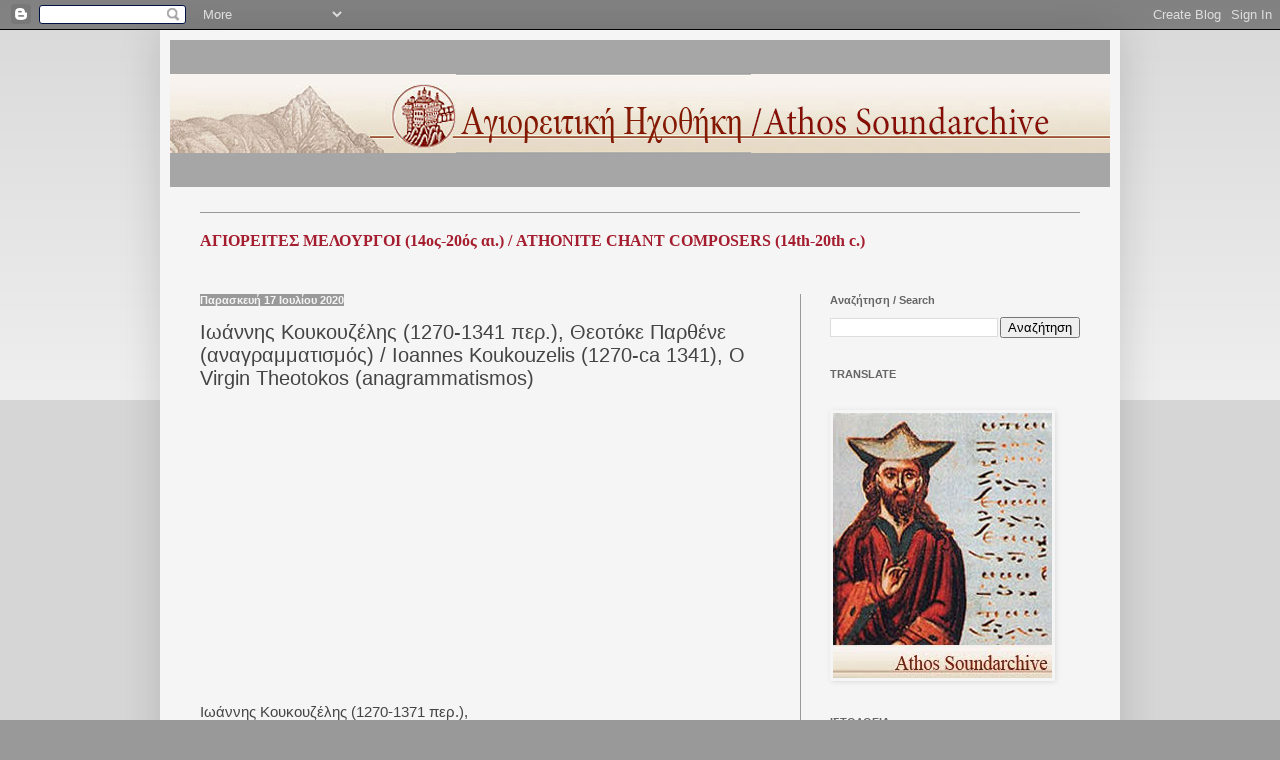

--- FILE ---
content_type: text/html; charset=UTF-8
request_url: https://athossoundarchive.blogspot.com/2020/07/1270-1341-ioannis-koukouzelis-1270-1341.html
body_size: 18410
content:
<!DOCTYPE html>
<html class='v2' dir='ltr' lang='el'>
<head>
<link href='https://www.blogger.com/static/v1/widgets/335934321-css_bundle_v2.css' rel='stylesheet' type='text/css'/>
<meta content='width=1100' name='viewport'/>
<meta content='text/html; charset=UTF-8' http-equiv='Content-Type'/>
<meta content='blogger' name='generator'/>
<link href='https://athossoundarchive.blogspot.com/favicon.ico' rel='icon' type='image/x-icon'/>
<link href='http://athossoundarchive.blogspot.com/2020/07/1270-1341-ioannis-koukouzelis-1270-1341.html' rel='canonical'/>
<link rel="alternate" type="application/atom+xml" title="Αγιορειτική Ηχοθήκη - Atom" href="https://athossoundarchive.blogspot.com/feeds/posts/default" />
<link rel="alternate" type="application/rss+xml" title="Αγιορειτική Ηχοθήκη - RSS" href="https://athossoundarchive.blogspot.com/feeds/posts/default?alt=rss" />
<link rel="service.post" type="application/atom+xml" title="Αγιορειτική Ηχοθήκη - Atom" href="https://www.blogger.com/feeds/60268124236744475/posts/default" />

<link rel="alternate" type="application/atom+xml" title="Αγιορειτική Ηχοθήκη - Atom" href="https://athossoundarchive.blogspot.com/feeds/7822719279686125699/comments/default" />
<!--Can't find substitution for tag [blog.ieCssRetrofitLinks]-->
<link href='https://i.ytimg.com/vi/6sQ20zWJBnU/0.jpg' rel='image_src'/>
<meta content='http://athossoundarchive.blogspot.com/2020/07/1270-1341-ioannis-koukouzelis-1270-1341.html' property='og:url'/>
<meta content='Ιωάννης Κουκουζέλης (1270-1341 περ.), Θεοτόκε Παρθένε (αναγραμματισμός) / Ioannes Koukouzelis (1270-ca 1341), O Virgin Theotokos (anagrammatismos)' property='og:title'/>
<meta content='     Ιωάννης Κουκουζέλης (1270-1371 περ.),  Θεοτόκε Παρθένε (αναγραμματισμός) (α΄ μέρος)  Ψάλλει η Ελληνική Βυζαντινή Χορωδία και αγιορείτες...' property='og:description'/>
<meta content='https://lh3.googleusercontent.com/blogger_img_proxy/AEn0k_v5oZ1gvtBD4n2NE1hFtoJEnWwpTT7D1tPi5Zyw9WpB6CletQxWUIwanq8-4T8qDV1nmX6KFAkAyP3XgDBAysCdrgm0SSn0eTx9lJo=w1200-h630-n-k-no-nu' property='og:image'/>
<title>Αγιορειτική Ηχοθήκη: Ιωάννης Κουκουζέλης (1270-1341 περ.), Θεοτόκε Παρθένε (αναγραμματισμός) / Ioannes Koukouzelis (1270-ca 1341), O Virgin Theotokos (anagrammatismos)</title>
<style id='page-skin-1' type='text/css'><!--
/*
-----------------------------------------------
Blogger Template Style
Name:     Simple
Designer: Blogger
URL:      www.blogger.com
----------------------------------------------- */
/* Content
----------------------------------------------- */
body {
font: normal normal 14px Arial, Tahoma, Helvetica, FreeSans, sans-serif;
color: #444444;
background: #999999 none repeat scroll top left;
padding: 0 40px 40px 40px;
}
html body .region-inner {
min-width: 0;
max-width: 100%;
width: auto;
}
h2 {
font-size: 22px;
}
a:link {
text-decoration:none;
color: #850000;
}
a:visited {
text-decoration:none;
color: #880000;
}
a:hover {
text-decoration:underline;
color: #0000e7;
}
.body-fauxcolumn-outer .fauxcolumn-inner {
background: transparent url(https://resources.blogblog.com/blogblog/data/1kt/simple/body_gradient_tile_light.png) repeat scroll top left;
_background-image: none;
}
.body-fauxcolumn-outer .cap-top {
position: absolute;
z-index: 1;
height: 400px;
width: 100%;
}
.body-fauxcolumn-outer .cap-top .cap-left {
width: 100%;
background: transparent url(https://resources.blogblog.com/blogblog/data/1kt/simple/gradients_light.png) repeat-x scroll top left;
_background-image: none;
}
.content-outer {
-moz-box-shadow: 0 0 40px rgba(0, 0, 0, .15);
-webkit-box-shadow: 0 0 5px rgba(0, 0, 0, .15);
-goog-ms-box-shadow: 0 0 10px #333333;
box-shadow: 0 0 40px rgba(0, 0, 0, .15);
margin-bottom: 1px;
}
.content-inner {
padding: 10px 10px;
}
.content-inner {
background-color: #f5f5f5;
}
/* Header
----------------------------------------------- */
.header-outer {
background: #f5f5f5 none repeat-x scroll 0 -400px;
_background-image: none;
}
.Header h1 {
font: normal normal 60px Arial, Tahoma, Helvetica, FreeSans, sans-serif;
color: #666666;
text-shadow: -1px -1px 1px rgba(0, 0, 0, .2);
}
.Header h1 a {
color: #666666;
}
.Header .description {
font-size: 140%;
color: #999999;
}
.header-inner .Header .titlewrapper {
padding: 22px 30px;
}
.header-inner .Header .descriptionwrapper {
padding: 0 30px;
}
/* Tabs
----------------------------------------------- */
.tabs-inner .section:first-child {
border-top: 1px solid #999999;
}
.tabs-inner .section:first-child ul {
margin-top: -1px;
border-top: 1px solid #999999;
border-left: 0 solid #999999;
border-right: 0 solid #999999;
}
.tabs-inner .widget ul {
background: #999999 url(https://resources.blogblog.com/blogblog/data/1kt/simple/gradients_light.png) repeat-x scroll 0 -800px;
_background-image: none;
border-bottom: 1px solid #999999;
margin-top: 0;
margin-left: -30px;
margin-right: -30px;
}
.tabs-inner .widget li a {
display: inline-block;
padding: .6em 1em;
font: normal normal 14px Arial, Tahoma, Helvetica, FreeSans, sans-serif;
color: #666666;
border-left: 1px solid #f5f5f5;
border-right: 1px solid #999999;
}
.tabs-inner .widget li:first-child a {
border-left: none;
}
.tabs-inner .widget li.selected a, .tabs-inner .widget li a:hover {
color: #f5f5f5;
background-color: #eeeeee;
text-decoration: none;
}
/* Columns
----------------------------------------------- */
.main-outer {
border-top: 0 solid #999999;
}
.fauxcolumn-left-outer .fauxcolumn-inner {
border-right: 1px solid #999999;
}
.fauxcolumn-right-outer .fauxcolumn-inner {
border-left: 1px solid #999999;
}
/* Headings
----------------------------------------------- */
div.widget > h2,
div.widget h2.title {
margin: 0 0 1em 0;
font: normal bold 11px Arial, Tahoma, Helvetica, FreeSans, sans-serif;
color: #666666;
}
/* Widgets
----------------------------------------------- */
.widget .zippy {
color: #3d336e;
text-shadow: 2px 2px 1px rgba(0, 0, 0, .1);
}
.widget .popular-posts ul {
list-style: none;
}
/* Posts
----------------------------------------------- */
h2.date-header {
font: normal bold 11px Arial, Tahoma, Helvetica, FreeSans, sans-serif;
}
.date-header span {
background-color: #999999;
color: #f5f5f5;
padding: inherit;
letter-spacing: inherit;
margin: inherit;
}
.main-inner {
padding-top: 30px;
padding-bottom: 30px;
}
.main-inner .column-center-inner {
padding: 0 15px;
}
.main-inner .column-center-inner .section {
margin: 0 15px;
}
.post {
margin: 0 0 25px 0;
}
h3.post-title, .comments h4 {
font: normal normal 20px Arial, Tahoma, Helvetica, FreeSans, sans-serif;
margin: .75em 0 0;
}
.post-body {
font-size: 110%;
line-height: 1.4;
position: relative;
}
.post-body img, .post-body .tr-caption-container, .Profile img, .Image img,
.BlogList .item-thumbnail img {
padding: 2px;
background: #f5f5f5;
border: 1px solid #f5f5f5;
-moz-box-shadow: 1px 1px 5px rgba(0, 0, 0, .1);
-webkit-box-shadow: 1px 1px 5px rgba(0, 0, 0, .1);
box-shadow: 1px 1px 5px rgba(0, 0, 0, .1);
}
.post-body img, .post-body .tr-caption-container {
padding: 5px;
}
.post-body .tr-caption-container {
color: #373737;
}
.post-body .tr-caption-container img {
padding: 0;
background: transparent;
border: none;
-moz-box-shadow: 0 0 0 rgba(0, 0, 0, .1);
-webkit-box-shadow: 0 0 0 rgba(0, 0, 0, .1);
box-shadow: 0 0 0 rgba(0, 0, 0, .1);
}
.post-header {
margin: 0 0 1.5em;
line-height: 1.6;
font-size: 90%;
}
.post-footer {
margin: 20px -2px 0;
padding: 5px 10px;
color: #666666;
background-color: #f5f5f5;
border-bottom: 1px solid #999999;
line-height: 1.6;
font-size: 90%;
}
#comments .comment-author {
padding-top: 1.5em;
border-top: 1px solid #999999;
background-position: 0 1.5em;
}
#comments .comment-author:first-child {
padding-top: 0;
border-top: none;
}
.avatar-image-container {
margin: .2em 0 0;
}
#comments .avatar-image-container img {
border: 1px solid #f5f5f5;
}
/* Comments
----------------------------------------------- */
.comments .comments-content .icon.blog-author {
background-repeat: no-repeat;
background-image: url([data-uri]);
}
.comments .comments-content .loadmore a {
border-top: 1px solid #3d336e;
border-bottom: 1px solid #3d336e;
}
.comments .comment-thread.inline-thread {
background-color: #f5f5f5;
}
.comments .continue {
border-top: 2px solid #3d336e;
}
/* Accents
---------------------------------------------- */
.section-columns td.columns-cell {
border-left: 1px solid #999999;
}
.blog-pager {
background: transparent none no-repeat scroll top center;
}
.blog-pager-older-link, .home-link,
.blog-pager-newer-link {
background-color: #f5f5f5;
padding: 5px;
}
.footer-outer {
border-top: 0 dashed #bbbbbb;
}
/* Mobile
----------------------------------------------- */
body.mobile  {
background-size: auto;
}
.mobile .body-fauxcolumn-outer {
background: transparent none repeat scroll top left;
}
.mobile .body-fauxcolumn-outer .cap-top {
background-size: 100% auto;
}
.mobile .content-outer {
-webkit-box-shadow: 0 0 3px rgba(0, 0, 0, .15);
box-shadow: 0 0 3px rgba(0, 0, 0, .15);
}
.mobile .tabs-inner .widget ul {
margin-left: 0;
margin-right: 0;
}
.mobile .post {
margin: 0;
}
.mobile .main-inner .column-center-inner .section {
margin: 0;
}
.mobile .date-header span {
padding: 0.1em 10px;
margin: 0 -10px;
}
.mobile h3.post-title {
margin: 0;
}
.mobile .blog-pager {
background: transparent none no-repeat scroll top center;
}
.mobile .footer-outer {
border-top: none;
}
.mobile .main-inner, .mobile .footer-inner {
background-color: #f5f5f5;
}
.mobile-index-contents {
color: #444444;
}
.mobile-link-button {
background-color: #850000;
}
.mobile-link-button a:link, .mobile-link-button a:visited {
color: #ffffff;
}
.mobile .tabs-inner .section:first-child {
border-top: none;
}
.mobile .tabs-inner .PageList .widget-content {
background-color: #eeeeee;
color: #f5f5f5;
border-top: 1px solid #999999;
border-bottom: 1px solid #999999;
}
.mobile .tabs-inner .PageList .widget-content .pagelist-arrow {
border-left: 1px solid #999999;
}

--></style>
<style id='template-skin-1' type='text/css'><!--
body {
min-width: 960px;
}
.content-outer, .content-fauxcolumn-outer, .region-inner {
min-width: 960px;
max-width: 960px;
_width: 960px;
}
.main-inner .columns {
padding-left: 0px;
padding-right: 310px;
}
.main-inner .fauxcolumn-center-outer {
left: 0px;
right: 310px;
/* IE6 does not respect left and right together */
_width: expression(this.parentNode.offsetWidth -
parseInt("0px") -
parseInt("310px") + 'px');
}
.main-inner .fauxcolumn-left-outer {
width: 0px;
}
.main-inner .fauxcolumn-right-outer {
width: 310px;
}
.main-inner .column-left-outer {
width: 0px;
right: 100%;
margin-left: -0px;
}
.main-inner .column-right-outer {
width: 310px;
margin-right: -310px;
}
#layout {
min-width: 0;
}
#layout .content-outer {
min-width: 0;
width: 800px;
}
#layout .region-inner {
min-width: 0;
width: auto;
}
body#layout div.add_widget {
padding: 8px;
}
body#layout div.add_widget a {
margin-left: 32px;
}
--></style>
<link href='https://www.blogger.com/dyn-css/authorization.css?targetBlogID=60268124236744475&amp;zx=8a2a5180-217e-4a66-9c77-2178a218b3b5' media='none' onload='if(media!=&#39;all&#39;)media=&#39;all&#39;' rel='stylesheet'/><noscript><link href='https://www.blogger.com/dyn-css/authorization.css?targetBlogID=60268124236744475&amp;zx=8a2a5180-217e-4a66-9c77-2178a218b3b5' rel='stylesheet'/></noscript>
<meta name='google-adsense-platform-account' content='ca-host-pub-1556223355139109'/>
<meta name='google-adsense-platform-domain' content='blogspot.com'/>

</head>
<body class='loading variant-pale'>
<div class='navbar section' id='navbar' name='Navbar'><div class='widget Navbar' data-version='1' id='Navbar1'><script type="text/javascript">
    function setAttributeOnload(object, attribute, val) {
      if(window.addEventListener) {
        window.addEventListener('load',
          function(){ object[attribute] = val; }, false);
      } else {
        window.attachEvent('onload', function(){ object[attribute] = val; });
      }
    }
  </script>
<div id="navbar-iframe-container"></div>
<script type="text/javascript" src="https://apis.google.com/js/platform.js"></script>
<script type="text/javascript">
      gapi.load("gapi.iframes:gapi.iframes.style.bubble", function() {
        if (gapi.iframes && gapi.iframes.getContext) {
          gapi.iframes.getContext().openChild({
              url: 'https://www.blogger.com/navbar/60268124236744475?po\x3d7822719279686125699\x26origin\x3dhttps://athossoundarchive.blogspot.com',
              where: document.getElementById("navbar-iframe-container"),
              id: "navbar-iframe"
          });
        }
      });
    </script><script type="text/javascript">
(function() {
var script = document.createElement('script');
script.type = 'text/javascript';
script.src = '//pagead2.googlesyndication.com/pagead/js/google_top_exp.js';
var head = document.getElementsByTagName('head')[0];
if (head) {
head.appendChild(script);
}})();
</script>
</div></div>
<div class='body-fauxcolumns'>
<div class='fauxcolumn-outer body-fauxcolumn-outer'>
<div class='cap-top'>
<div class='cap-left'></div>
<div class='cap-right'></div>
</div>
<div class='fauxborder-left'>
<div class='fauxborder-right'></div>
<div class='fauxcolumn-inner'>
</div>
</div>
<div class='cap-bottom'>
<div class='cap-left'></div>
<div class='cap-right'></div>
</div>
</div>
</div>
<div class='content'>
<div class='content-fauxcolumns'>
<div class='fauxcolumn-outer content-fauxcolumn-outer'>
<div class='cap-top'>
<div class='cap-left'></div>
<div class='cap-right'></div>
</div>
<div class='fauxborder-left'>
<div class='fauxborder-right'></div>
<div class='fauxcolumn-inner'>
</div>
</div>
<div class='cap-bottom'>
<div class='cap-left'></div>
<div class='cap-right'></div>
</div>
</div>
</div>
<div class='content-outer'>
<div class='content-cap-top cap-top'>
<div class='cap-left'></div>
<div class='cap-right'></div>
</div>
<div class='fauxborder-left content-fauxborder-left'>
<div class='fauxborder-right content-fauxborder-right'></div>
<div class='content-inner'>
<header>
<div class='header-outer'>
<div class='header-cap-top cap-top'>
<div class='cap-left'></div>
<div class='cap-right'></div>
</div>
<div class='fauxborder-left header-fauxborder-left'>
<div class='fauxborder-right header-fauxborder-right'></div>
<div class='region-inner header-inner'>
<div class='header section' id='header' name='Κεφαλίδα'><div class='widget Header' data-version='1' id='Header1'>
<div id='header-inner'>
<a href='https://athossoundarchive.blogspot.com/' style='display: block'>
<img alt='Αγιορειτική Ηχοθήκη' height='147px; ' id='Header1_headerimg' src='https://blogger.googleusercontent.com/img/b/R29vZ2xl/AVvXsEiSqkNdcUYO6wR2dj7lwhnAAWpN4BDX8JYz23MlIYeuBNLs_6QYZUzz7GgFO8AaQZbFt3Xh42OAgGpYJG-U8hJkURcZP0LrGsNbFoyikb7m7z20pRYbvmWx1BDuGfFsoK47TDv3wbAfNHE/s1600/%25CE%2591%25CE%25B3%25CE%25B9%25CE%25BF%25CF%2581%25CE%25B5%25CE%25B9%25CF%2584%25CE%25B9%25CE%25BA%25CE%25B7%25CC%2581+%25CE%2597%25CF%2587%25CE%25BF%25CE%25B8%25CE%25B7%25CC%2581%25CE%25BA%25CE%25B72.jpg' style='display: block' width='1070px; '/>
</a>
<div class='descriptionwrapper'>
<p class='description'><span>
</span></p>
</div>
</div>
</div></div>
</div>
</div>
<div class='header-cap-bottom cap-bottom'>
<div class='cap-left'></div>
<div class='cap-right'></div>
</div>
</div>
</header>
<div class='tabs-outer'>
<div class='tabs-cap-top cap-top'>
<div class='cap-left'></div>
<div class='cap-right'></div>
</div>
<div class='fauxborder-left tabs-fauxborder-left'>
<div class='fauxborder-right tabs-fauxborder-right'></div>
<div class='region-inner tabs-inner'>
<div class='tabs section' id='crosscol' name='Σε όλες τις στήλες'><div class='widget Text' data-version='1' id='Text4'>
<div class='widget-content'>
<div><br /></div><div>     <style type="text/css"> p.p1 {margin: 0.0px 0.0px 0.0px 0.0px; font: 16.0px Georgia} </style>   <p class="p1">     <style type="text/css"> p.p1 {margin: 0.0px 0.0px 0.0px 0.0px; font: 14.0px 'Minion Pro'; color: #b0304a} span.s1 {font: 14.0px 'Minion Pro'} </style>   </p><p class="p1">     <style type="text/css"> p.p1 {margin: 0.0px 0.0px 0.0px 0.0px; font: 16.0px 'Minion Pro Semibold'; color: #a51e2f} span.s1 {font: 16.0px 'Minion Pro'} </style>   </p><p class="p1"><span class="s1"><b>ΑΓΙΟΡΕΙΤΕΣ ΜΕΛΟΥΡΓΟΙ (14ος-20ός αι.) / ATHONITE CHANT COMPOSERS (14th-20th c.)</b></span></p><p></p></div>
</div>
<div class='clear'></div>
</div></div>
<div class='tabs no-items section' id='crosscol-overflow' name='Cross-Column 2'></div>
</div>
</div>
<div class='tabs-cap-bottom cap-bottom'>
<div class='cap-left'></div>
<div class='cap-right'></div>
</div>
</div>
<div class='main-outer'>
<div class='main-cap-top cap-top'>
<div class='cap-left'></div>
<div class='cap-right'></div>
</div>
<div class='fauxborder-left main-fauxborder-left'>
<div class='fauxborder-right main-fauxborder-right'></div>
<div class='region-inner main-inner'>
<div class='columns fauxcolumns'>
<div class='fauxcolumn-outer fauxcolumn-center-outer'>
<div class='cap-top'>
<div class='cap-left'></div>
<div class='cap-right'></div>
</div>
<div class='fauxborder-left'>
<div class='fauxborder-right'></div>
<div class='fauxcolumn-inner'>
</div>
</div>
<div class='cap-bottom'>
<div class='cap-left'></div>
<div class='cap-right'></div>
</div>
</div>
<div class='fauxcolumn-outer fauxcolumn-left-outer'>
<div class='cap-top'>
<div class='cap-left'></div>
<div class='cap-right'></div>
</div>
<div class='fauxborder-left'>
<div class='fauxborder-right'></div>
<div class='fauxcolumn-inner'>
</div>
</div>
<div class='cap-bottom'>
<div class='cap-left'></div>
<div class='cap-right'></div>
</div>
</div>
<div class='fauxcolumn-outer fauxcolumn-right-outer'>
<div class='cap-top'>
<div class='cap-left'></div>
<div class='cap-right'></div>
</div>
<div class='fauxborder-left'>
<div class='fauxborder-right'></div>
<div class='fauxcolumn-inner'>
</div>
</div>
<div class='cap-bottom'>
<div class='cap-left'></div>
<div class='cap-right'></div>
</div>
</div>
<!-- corrects IE6 width calculation -->
<div class='columns-inner'>
<div class='column-center-outer'>
<div class='column-center-inner'>
<div class='main section' id='main' name='Κύριος'><div class='widget Blog' data-version='1' id='Blog1'>
<div class='blog-posts hfeed'>

          <div class="date-outer">
        
<h2 class='date-header'><span>Παρασκευή 17 Ιουλίου 2020</span></h2>

          <div class="date-posts">
        
<div class='post-outer'>
<div class='post hentry uncustomized-post-template' itemprop='blogPost' itemscope='itemscope' itemtype='http://schema.org/BlogPosting'>
<meta content='https://i.ytimg.com/vi/6sQ20zWJBnU/0.jpg' itemprop='image_url'/>
<meta content='60268124236744475' itemprop='blogId'/>
<meta content='7822719279686125699' itemprop='postId'/>
<a name='7822719279686125699'></a>
<h3 class='post-title entry-title' itemprop='name'>
Ιωάννης Κουκουζέλης (1270-1341 περ.), Θεοτόκε Παρθένε (αναγραμματισμός) / Ioannes Koukouzelis (1270-ca 1341), O Virgin Theotokos (anagrammatismos)
</h3>
<div class='post-header'>
<div class='post-header-line-1'></div>
</div>
<div class='post-body entry-content' id='post-body-7822719279686125699' itemprop='description articleBody'>
<div dir="ltr" style="text-align: left;" trbidi="on">
<div class="separator" style="clear: both; text-align: left;">
<br /></div>
<iframe allowfullscreen="" class="YOUTUBE-iframe-video" data-thumbnail-src="https://i.ytimg.com/vi/6sQ20zWJBnU/0.jpg" frameborder="0" height="266" src="https://www.youtube.com/embed/6sQ20zWJBnU?feature=player_embedded" width="320"></iframe><br />
<div class="separator" style="clear: both;">
Ιωάννης Κουκουζέλης (1270-1371 περ.),</div>
Θεοτόκε Παρθένε (αναγραμματισμός) (α&#900; μέρος)<br />
Ψάλλει η Ελληνική Βυζαντινή Χορωδία και αγιορείτες πατέρες. Χοράρχης: Λυκούργος Αγγελόπουλος<br />
<div>
<br /></div>
Ioannes Koukouzelis (1270-ca 1371),<br />
O Virgin Theotokos (anagrammatises) (part I)<br />
Chanting: The Greek Byzantine Choir and Athonite monks. Choir master: Lykourgos Angelopoulos<br />
<div>
<br /></div>
<div class="separator" style="clear: both; text-align: left;">
<iframe allowfullscreen="" class="YOUTUBE-iframe-video" data-thumbnail-src="https://i.ytimg.com/vi/FNgPrMKYNvk/0.jpg" frameborder="0" height="266" src="https://www.youtube.com/embed/FNgPrMKYNvk?feature=player_embedded" width="320"></iframe></div>
<div class="separator" style="clear: both; text-align: left;">
Ιωάννης Κουκουζέλης (1270-1371 περ.),</div>
Θεοτόκε Παρθένε (αναγραμματισμός) (β&#900; μέρος)<br />
Ψάλλει η Ελληνική Βυζαντινή Χορωδία και αγιορείτες πατέρες. Χοράρχης: Λυκούργος Αγγελόπουλος<br />
<br />
Ioannes Koukouzelis (1270-ca 1371),<br />
O Virgin Theotokos (anagrammatises) (part II)<br />
Chanting: The Greek Byzantine Choir and Athonite monks. Choir master: Lykourgos Angelopoulos<br />
<br />
<a name="more"></a><br />
Αναγραμματισμός εκ του Θεοτόκε Παρθένε. Μέλος Ιωάννου Μαϊστορος Κουκουζέλη. Ήχος α&#900; τετράφωνος.<br />
Ζωντανή ηχογράφηση κατά την αγρυπνία για την Κατάθεση της Τιμίας Ζώνης της Θεοτόκου στη μονή Βατοπαιδίου - Άγιον Όρος 1997.<br />
(Από το προσωπικό αρχείο του Ευάγγελου Κοτσώνα)<br />
<br />
Live recording from Vatopedi monastery during the vigil for the Feast of the Holy Girdle of Theotokos. Mount Athos 1997<br />
(From the personal archive of Evangelos Kotsonas)<br />
<br />
"Χαίρε Αγνή, μήτηρ Χριστού. Χαίρε σεμνή, στάμνε χρυσή. Χαίρε δοχείον καθαρόν. Χαίρε καθέδρα θαυμαστή. Χαίρε παλάτιον τερπνόν Χριστού του Βασιλέως και Θεού ημών. Υπερευλογημένη, υπερδεδοξασμένη.<br />
Ο Κύριος μετά σου, Κεχαριτωμένη χαίρε. Τεριρεμ &nbsp;(κράτημα). Ότι σωτήρα έτεκες των ψυχών ημών"</div>
<div style='clear: both;'></div>
</div>
<div class='post-footer'>
<div class='post-footer-line post-footer-line-1'>
<span class='post-author vcard'>
Αναρτήθηκε από
<span class='fn' itemprop='author' itemscope='itemscope' itemtype='http://schema.org/Person'>
<meta content='https://www.blogger.com/profile/16373762812617109698' itemprop='url'/>
<a class='g-profile' href='https://www.blogger.com/profile/16373762812617109698' rel='author' title='author profile'>
<span itemprop='name'>Antonios</span>
</a>
</span>
</span>
<span class='post-timestamp'>
στις
<meta content='http://athossoundarchive.blogspot.com/2020/07/1270-1341-ioannis-koukouzelis-1270-1341.html' itemprop='url'/>
<a class='timestamp-link' href='https://athossoundarchive.blogspot.com/2020/07/1270-1341-ioannis-koukouzelis-1270-1341.html' rel='bookmark' title='permanent link'><abbr class='published' itemprop='datePublished' title='2020-07-17T21:58:00+03:00'>21:58</abbr></a>
</span>
<span class='post-comment-link'>
</span>
<span class='post-icons'>
<span class='item-action'>
<a href='https://www.blogger.com/email-post/60268124236744475/7822719279686125699' title='Αποστολή ανάρτησης'>
<img alt='' class='icon-action' height='13' src='https://resources.blogblog.com/img/icon18_email.gif' width='18'/>
</a>
</span>
<span class='item-control blog-admin pid-1754216444'>
<a href='https://www.blogger.com/post-edit.g?blogID=60268124236744475&postID=7822719279686125699&from=pencil' title='Επεξεργασία ανάρτησης'>
<img alt='' class='icon-action' height='18' src='https://resources.blogblog.com/img/icon18_edit_allbkg.gif' width='18'/>
</a>
</span>
</span>
<div class='post-share-buttons goog-inline-block'>
<a class='goog-inline-block share-button sb-email' href='https://www.blogger.com/share-post.g?blogID=60268124236744475&postID=7822719279686125699&target=email' target='_blank' title='Αποστολή με μήνυμα ηλεκτρονικού ταχυδρομείου
'><span class='share-button-link-text'>Αποστολή με μήνυμα ηλεκτρονικού ταχυδρομείου
</span></a><a class='goog-inline-block share-button sb-blog' href='https://www.blogger.com/share-post.g?blogID=60268124236744475&postID=7822719279686125699&target=blog' onclick='window.open(this.href, "_blank", "height=270,width=475"); return false;' target='_blank' title='BlogThis!'><span class='share-button-link-text'>BlogThis!</span></a><a class='goog-inline-block share-button sb-twitter' href='https://www.blogger.com/share-post.g?blogID=60268124236744475&postID=7822719279686125699&target=twitter' target='_blank' title='Κοινοποίηση στο X'><span class='share-button-link-text'>Κοινοποίηση στο X</span></a><a class='goog-inline-block share-button sb-facebook' href='https://www.blogger.com/share-post.g?blogID=60268124236744475&postID=7822719279686125699&target=facebook' onclick='window.open(this.href, "_blank", "height=430,width=640"); return false;' target='_blank' title='Μοιραστείτε το στο Facebook'><span class='share-button-link-text'>Μοιραστείτε το στο Facebook</span></a><a class='goog-inline-block share-button sb-pinterest' href='https://www.blogger.com/share-post.g?blogID=60268124236744475&postID=7822719279686125699&target=pinterest' target='_blank' title='Κοινοποίηση στο Pinterest'><span class='share-button-link-text'>Κοινοποίηση στο Pinterest</span></a>
</div>
</div>
<div class='post-footer-line post-footer-line-2'>
<span class='post-labels'>
Ετικέτες
<a href='https://athossoundarchive.blogspot.com/search/label/%CE%98%CE%B5%CE%BF%CF%84%CF%8C%CE%BA%CE%B5%20%CE%A0%CE%B1%CF%81%CE%B8%CE%AD%CE%BD%CE%B5%20%CE%9A%CE%BF%CF%85%CE%BA%CE%BF%CF%85%CE%B6%CE%AD%CE%BB%CE%B7%CF%82' rel='tag'>Θεοτόκε Παρθένε Κουκουζέλης</a>,
<a href='https://athossoundarchive.blogspot.com/search/label/%CE%99%CF%89%CE%AC%CE%BD%CE%BD%CE%B7%CF%82%20%CE%9A%CE%BF%CF%85%CE%BA%CE%BF%CF%85%CE%B6%CE%AD%CE%BB%CE%B7%CF%82%20%281270-1341%20%CF%80%CE%B5%CF%81.%29' rel='tag'>Ιωάννης Κουκουζέλης (1270-1341 περ.)</a>,
<a href='https://athossoundarchive.blogspot.com/search/label/John%20Koukouzelis%20%281270-1341%29' rel='tag'>John Koukouzelis (1270-1341)</a>
</span>
</div>
<div class='post-footer-line post-footer-line-3'>
<span class='post-location'>
</span>
</div>
</div>
</div>
<div class='comments' id='comments'>
<a name='comments'></a>
</div>
</div>

        </div></div>
      
</div>
<div class='blog-pager' id='blog-pager'>
<span id='blog-pager-newer-link'>
<a class='blog-pager-newer-link' href='https://athossoundarchive.blogspot.com/2020/07/1270-1341-ioannes-koukouzeles-1270-1341_85.html' id='Blog1_blog-pager-newer-link' title='Νεότερη ανάρτηση'>Νεότερη ανάρτηση</a>
</span>
<span id='blog-pager-older-link'>
<a class='blog-pager-older-link' href='https://athossoundarchive.blogspot.com/2020/07/1977-theophanes-of-vatopedi-monastery_17.html' id='Blog1_blog-pager-older-link' title='Παλαιότερη Ανάρτηση'>Παλαιότερη Ανάρτηση</a>
</span>
<a class='home-link' href='https://athossoundarchive.blogspot.com/'>Αρχική σελίδα</a>
</div>
<div class='clear'></div>
<div class='post-feeds'>
</div>
</div></div>
</div>
</div>
<div class='column-left-outer'>
<div class='column-left-inner'>
<aside>
</aside>
</div>
</div>
<div class='column-right-outer'>
<div class='column-right-inner'>
<aside>
<div class='sidebar section' id='sidebar-right-1'><div class='widget BlogSearch' data-version='1' id='BlogSearch1'>
<h2 class='title'>Αναζήτηση / Search</h2>
<div class='widget-content'>
<div id='BlogSearch1_form'>
<form action='https://athossoundarchive.blogspot.com/search' class='gsc-search-box' target='_top'>
<table cellpadding='0' cellspacing='0' class='gsc-search-box'>
<tbody>
<tr>
<td class='gsc-input'>
<input autocomplete='off' class='gsc-input' name='q' size='10' title='search' type='text' value=''/>
</td>
<td class='gsc-search-button'>
<input class='gsc-search-button' title='search' type='submit' value='Αναζήτηση'/>
</td>
</tr>
</tbody>
</table>
</form>
</div>
</div>
<div class='clear'></div>
</div><div class='widget Translate' data-version='1' id='Translate1'>
<h2 class='title'>TRANSLATE</h2>
<div id='google_translate_element'></div>
<script>
    function googleTranslateElementInit() {
      new google.translate.TranslateElement({
        pageLanguage: 'el',
        autoDisplay: 'true',
        layout: google.translate.TranslateElement.InlineLayout.VERTICAL
      }, 'google_translate_element');
    }
  </script>
<script src='//translate.google.com/translate_a/element.js?cb=googleTranslateElementInit'></script>
<div class='clear'></div>
</div><div class='widget Image' data-version='1' id='Image1'>
<div class='widget-content'>
<img alt='' height='265' id='Image1_img' src='https://blogger.googleusercontent.com/img/b/R29vZ2xl/AVvXsEiZXsraQQxqbEBkL7X4IXXgp78r_IqYKiKq3R_RzFfAUtWYyeMShxXTLxLvWKIh3C8g4kO5ClIM5BrX45bDBL52dwGxpJ_SNh3kz7ZktwoDFlzSUvaaluWWVvapiMsVQYqwgpgjq4ZnBGQ/s300/Athos+Soundarchive.jpg' width='219'/>
<br/>
</div>
<div class='clear'></div>
</div><div class='widget Text' data-version='1' id='Text2'>
<h2 class='title'>ΙΣΤΟΛΟΓΙΑ</h2>
<div class='widget-content'>
<p class="p1" style="font-family: Georgia, serif; font-size: 16px;"><a href="http://athosmemory.blogspot.com/">&#8226; ΑΓΙΟΡΕΙΤΙΚΗ ΜΝΗΜΗ / ATHOS MEMORY</a></p><p class="p3" style="font-family: Georgia, serif; font-size: 16px;">&#8226; <a href="http://saints-of-mount-athos.blogspot.com/">Οι Άγιοι του Άθω / The Saints of Mount Athos</a></p><p class="p3" style="font-family: Georgia, serif; font-size: 16px;">&#8226; <a href="http://athoslibrary.blogspot.com/">Αγιορειτική Βιβλιοθήκη / Athos Library</a></p><p class="p3"  style="font-family: Georgia, serif; font-size: 16px;font-family:&quot;;"><span class="s2">&#8226; <a href="http://athosherbarium.blogspot.gr/">Αγιορειτικη&#769;<span class="s3"> </span>Βοτανοθη&#769;κη</a></span><span class="s6"> / <a href="http://athosherbarium.blogspot.com/"><span class="s5">Athos Herbarium</span></a></span></p><p class="p4"  style="font-family: Georgia, serif; font-size: 16px;font-family:&quot;;"><span class="s1">&#8226; <a href="http://athossoundarchive.blogspot.gr/"><span class="s2">Αγιορειτικη&#769;</span><span class="s3"> </span><span class="s2">Ηχοθη&#769;κη</span></a></span><span class="s4"> / <span class="s5"><a href="http://athossoundarchive.blogspot.com/">Athos Soundarchive</a></span></span></p><p style="font-family: georgia, serif; font-size: 16px;"></p><p class="p3"  style="font-family: Georgia, serif; font-size: 16px;font-family:&quot;;"><span class="s2">&#8226; <a href="http://athosartarchive.blogspot.com/">Αγιορειτική Πινακοθήκη</a></span><span ="" class="s6"  style="font-size:100%;"><a href="http://athosartarchive.blogspot.com/"> / <span class="s5">Athos A</span>rtarchive</a></span></p><p class="p3"  style="font-family: Georgia, serif; font-size: 16px;font-family:&quot;;"><span class="s2">&#8226; <a href="http://athosprosopography.blogspot.gr/">Αγιορειτικη&#769;<span class="s3"> </span>Προσωπογραφι&#769;α</a></span><span class="s6"> / <a href="http://athosprosopography.blogspot.com/"><span class="s5">Athos Prosopography</span></a></span></p><p class="p3"  style="font-family: Georgia, serif; font-size: 16px;font-family:&quot;;"><span class="s2">&#8226; <a href="http://athosmoviearchive.blogspot.gr/">Αγιορειτικη&#769;<span class="s3"> </span>Ταινιοθη&#769;κη</a></span><span class="s6"> / <span class="s5"><a href="http://athosmoviearchive.blogspot.gr/">Athos Moviearchive</a></span></span></p><p class="p3"  style="font-family: Georgia, serif; font-size: 16px;font-family:&quot;;"><span class="s6"><a href="http://athosphotoarchive.blogspot.com/">&#8226; Αγιορειτική Φωτοθήκη / Athos Photoarchive</a></span></p><p class="p3" style="font-family: Georgia, serif; font-size: 16px;">&#8226; <a href="http://athosmaplibrary.blogspot.com/">Αγιορειτική Χαρτοθήκη / Athos Maplibrary</a></p>
</div>
<div class='clear'></div>
</div><div class='widget Text' data-version='1' id='Text1'>
<h2 class='title'>ΕΠΙΚΟΙΝΩΝΙΑ</h2>
<div class='widget-content'>
<a href="mailto:athosmemory@gmail.com">AthosMemory@gmail.com</a>
</div>
<div class='clear'></div>
</div><div class='widget Label' data-version='1' id='Label2'>
<h2>ΒΙΒΛΙΟΓΡΑΦΙΑ / BIBLIOGRAPHY</h2>
<div class='widget-content list-label-widget-content'>
<ul>
<li>
<a dir='ltr' href='https://athossoundarchive.blogspot.com/search/label/General%20and%20analytical%20Bibliography'>General and analytical Bibliography</a>
</li>
<li>
<a dir='ltr' href='https://athossoundarchive.blogspot.com/search/label/%CE%93%CE%B5%CE%BD%CE%B9%CE%BA%CE%AE%20%CE%BA%CE%B1%CE%B9%20%CE%B5%CE%B9%CE%B4%CE%B9%CE%BA%CE%AE%20%CE%92%CE%B9%CE%B2%CE%BB%CE%B9%CE%BF%CE%B3%CF%81%CE%B1%CF%86%CE%AF%CE%B1'>Γενική και ειδική Βιβλιογραφία</a>
</li>
</ul>
<div class='clear'></div>
</div>
</div><div class='widget Label' data-version='1' id='Label1'>
<h2>ΕΥΡΕΤΗΡΙΟ ΑΓΙΟΡΕΙΤΩΝ ΜΕΛΟΥΡΓΩΝ / INDEX OF ATHONITE COMPOSERS</h2>
<div class='widget-content list-label-widget-content'>
<ul>
<li>
<a dir='ltr' href='https://athossoundarchive.blogspot.com/search/label/Agathangelos%20of%20Vatopedi%20%2818th%20c.%29'>Agathangelos of Vatopedi (18th c.)</a>
</li>
<li>
<a dir='ltr' href='https://athossoundarchive.blogspot.com/search/label/Agathon%20Koronis%20%281280-1360%29'>Agathon Koronis (1280-1360)</a>
</li>
<li>
<a dir='ltr' href='https://athossoundarchive.blogspot.com/search/label/Anonym'>Anonym</a>
</li>
<li>
<a dir='ltr' href='https://athossoundarchive.blogspot.com/search/label/Athanasios%20Danielides%20%281910-1985%29'>Athanasios Danielides (1910-1985)</a>
</li>
<li>
<a dir='ltr' href='https://athossoundarchive.blogspot.com/search/label/Athanasios%20of%20Iviron%20monastery%20%28late%2017th-early%2018th%20c%29'>Athanasios of Iviron monastery (late 17th-early 18th c)</a>
</li>
<li>
<a dir='ltr' href='https://athossoundarchive.blogspot.com/search/label/Athonite%20%28according%20to%20the%20tradition%29'>Athonite (according to the tradition)</a>
</li>
<li>
<a dir='ltr' href='https://athossoundarchive.blogspot.com/search/label/Clemens%20from%20Mytilene%20%2817th%20c.%29'>Clemens from Mytilene (17th c.)</a>
</li>
<li>
<a dir='ltr' href='https://athossoundarchive.blogspot.com/search/label/Cosmas%20of%20Docheiariou%20%28late%2018th%20c.-early%2019th%20c.%29'>Cosmas of Docheiariou (late 18th c.-early 19th c.)</a>
</li>
<li>
<a dir='ltr' href='https://athossoundarchive.blogspot.com/search/label/Damian%20of%20Vatopedi%20%282nd%20half%20of%2017th%20c.-early%2018th%20c.%29'>Damian of Vatopedi (2nd half of 17th c.-early 18th c.)</a>
</li>
<li>
<a dir='ltr' href='https://athossoundarchive.blogspot.com/search/label/Daniel%20Danielides%20%281880-1951%29'>Daniel Danielides (1880-1951)</a>
</li>
<li>
<a dir='ltr' href='https://athossoundarchive.blogspot.com/search/label/Dositheos%20Katounakiotis%20%281912-1991%29'>Dositheos Katounakiotis (1912-1991)</a>
</li>
<li>
<a dir='ltr' href='https://athossoundarchive.blogspot.com/search/label/Gerasimos%20of%20Great%20Lavra%20%282nd%20half%20of%2018th%20c.%29'>Gerasimos of Great Lavra (2nd half of 18th c.)</a>
</li>
<li>
<a dir='ltr' href='https://athossoundarchive.blogspot.com/search/label/Gerasimos%20the%20Athonite%20%281st%20half%2017th%20c.%29'>Gerasimos the Athonite (1st half 17th c.)</a>
</li>
<li>
<a dir='ltr' href='https://athossoundarchive.blogspot.com/search/label/Germanos%20of%20Vatopedi%20%281862-1932%29'>Germanos of Vatopedi (1862-1932)</a>
</li>
<li>
<a dir='ltr' href='https://athossoundarchive.blogspot.com/search/label/Gregorios%20of%20Vatopedi%20%2819th%20c.%29'>Gregorios of Vatopedi (19th c.)</a>
</li>
<li>
<a dir='ltr' href='https://athossoundarchive.blogspot.com/search/label/Iakovos%20bishop%20of%20Ganou%20and%20Choras%20%28late%2016th-after%201650%29'>Iakovos bishop of Ganou and Choras (late 16th-after 1650)</a>
</li>
<li>
<a dir='ltr' href='https://athossoundarchive.blogspot.com/search/label/Ierotheos%20of%20Philotheou%20%28born%201957%29'>Ierotheos of Philotheou (born 1957)</a>
</li>
<li>
<a dir='ltr' href='https://athossoundarchive.blogspot.com/search/label/Ioannikios%20of%20Vatopedi%20%282nd%20half%20of%2018th%20c.-1st%20half%20of%2019th%20c.%29'>Ioannikios of Vatopedi (2nd half of 18th c.-1st half of 19th c.)</a>
</li>
<li>
<a dir='ltr' href='https://athossoundarchive.blogspot.com/search/label/Joasaph%20of%20Dionysiou%20%28%E2%80%A01866%29'>Joasaph of Dionysiou (&#8224;1866)</a>
</li>
<li>
<a dir='ltr' href='https://athossoundarchive.blogspot.com/search/label/Joasaph%20of%20Vatopedi%20%281st%20half%2015th%20c.%29'>Joasaph of Vatopedi (1st half 15th c.)</a>
</li>
<li>
<a dir='ltr' href='https://athossoundarchive.blogspot.com/search/label/Joasaph%20of%20Vatopedi%20the%20new%20Koukouzelis%20%28late%2016th-early%2017th%20c.%29'>Joasaph of Vatopedi the new Koukouzelis (late 16th-early 17th c.)</a>
</li>
<li>
<a dir='ltr' href='https://athossoundarchive.blogspot.com/search/label/John%20Koukouzelis%20%281270-1341%29'>John Koukouzelis (1270-1341)</a>
</li>
<li>
<a dir='ltr' href='https://athossoundarchive.blogspot.com/search/label/Kallistos%20of%20Vatopedi%20%281st%20half%20of%2018th%20c.%29'>Kallistos of Vatopedi (1st half of 18th c.)</a>
</li>
<li>
<a dir='ltr' href='https://athossoundarchive.blogspot.com/search/label/Karyes%20%28according%20to%20the%20tradition%29'>Karyes (according to the tradition)</a>
</li>
<li>
<a dir='ltr' href='https://athossoundarchive.blogspot.com/search/label/Kosmas%20of%20Iviron%20the%20Macedonian%20%28late%2017th%20c.%29'>Kosmas of Iviron the Macedonian (late 17th c.)</a>
</li>
<li>
<a dir='ltr' href='https://athossoundarchive.blogspot.com/search/label/Matthew%20of%20Vatopedi%20%281774-1849%29'>Matthew of Vatopedi (1774-1849)</a>
</li>
<li>
<a dir='ltr' href='https://athossoundarchive.blogspot.com/search/label/Meletios%20Sykiotis%20%281907-2000%29'>Meletios Sykiotis (1907-2000)</a>
</li>
<li>
<a dir='ltr' href='https://athossoundarchive.blogspot.com/search/label/Nektarios%20Vlachos%20%281808-1905%29'>Nektarios Vlachos (1808-1905)</a>
</li>
<li>
<a dir='ltr' href='https://athossoundarchive.blogspot.com/search/label/Nikolaos%20of%20Docheiariou%20%281781-1846%29'>Nikolaos of Docheiariou (1781-1846)</a>
</li>
<li>
<a dir='ltr' href='https://athossoundarchive.blogspot.com/search/label/Paisios%20of%20Xiropotamou%20%281773%E2%80%931853%29'>Paisios of Xiropotamou (1773&#8211;1853)</a>
</li>
<li>
<a dir='ltr' href='https://athossoundarchive.blogspot.com/search/label/Pankratios%20of%20Iviron%20%281st%20half%2017th%20c.%29'>Pankratios of Iviron (1st half 17th c.)</a>
</li>
<li>
<a dir='ltr' href='https://athossoundarchive.blogspot.com/search/label/Romanos%20of%20Vatopedi%20%281889-1966%29'>Romanos of Vatopedi (1889-1966)</a>
</li>
<li>
<a dir='ltr' href='https://athossoundarchive.blogspot.com/search/label/Spyridon%20of%20Vatopedi%20%282nd%20half%20of%2019th%20c.%29'>Spyridon of Vatopedi (2nd half of 19th c.)</a>
</li>
<li>
<a dir='ltr' href='https://athossoundarchive.blogspot.com/search/label/Synesios%20of%20Iviron%20%28late%2018th%20c.-early%2019th%29'>Synesios of Iviron (late 18th c.-early 19th)</a>
</li>
<li>
<a dir='ltr' href='https://athossoundarchive.blogspot.com/search/label/Synesios%20of%20Stavronikita%20%281878-1949%29'>Synesios of Stavronikita (1878-1949)</a>
</li>
<li>
<a dir='ltr' href='https://athossoundarchive.blogspot.com/search/label/Theonasof%20Simonopetra%20%28late%2017th%20c.-mid%2018th%20c.%29'>Theonasof Simonopetra (late 17th c.-mid 18th c.)</a>
</li>
<li>
<a dir='ltr' href='https://athossoundarchive.blogspot.com/search/label/Theophanes%20of%20Vatopedi%20%28born%201977%29'>Theophanes of Vatopedi (born 1977)</a>
</li>
<li>
<a dir='ltr' href='https://athossoundarchive.blogspot.com/search/label/Theotokis%20of%20Vatopedi%20%28ca.%201800-1884%29'>Theotokis of Vatopedi (ca. 1800-1884)</a>
</li>
<li>
<a dir='ltr' href='https://athossoundarchive.blogspot.com/search/label/Vatopedi%20%28according%20to%20the%20tradition%20of%20the%20monastery%29'>Vatopedi (according to the tradition of the monastery)</a>
</li>
<li>
<a dir='ltr' href='https://athossoundarchive.blogspot.com/search/label/%CE%91%CE%B3%CE%AC%CE%B8%CF%89%CE%BD%20%CE%9A%CE%BF%CF%81%CF%8E%CE%BD%CE%B7%CF%82%20%281280-1360%29'>Αγάθων Κορώνης (1280-1360)</a>
</li>
<li>
<a dir='ltr' href='https://athossoundarchive.blogspot.com/search/label/%CE%91%CE%B3%CE%B1%CE%B8%CE%AC%CE%B3%CE%B3%CE%B5%CE%BB%CE%BF%CF%82%20%CE%92%CE%B1%CF%84%CE%BF%CF%80%CE%B1%CE%B9%CE%B4%CE%B9%CE%BD%CF%8C%CF%82%20%2818%CE%BF%CF%82%20%CE%B1%CE%B9.%29'>Αγαθάγγελος Βατοπαιδινός (18ος αι.)</a>
</li>
<li>
<a dir='ltr' href='https://athossoundarchive.blogspot.com/search/label/%CE%91%CE%B3%CE%B9%CE%BF%CF%81%CE%B5%CE%AF%CF%84%CE%B9%CE%BA%CE%B1%20%28%CE%BA%CE%B1%CF%84%CE%AC%20%CF%80%CE%B1%CF%81%CE%AC%CE%B4%CE%BF%CF%83%CE%B7%29'>Αγιορείτικα (κατά παράδοση)</a>
</li>
<li>
<a dir='ltr' href='https://athossoundarchive.blogspot.com/search/label/%CE%91%CE%B8%CE%B1%CE%BD%CE%AC%CF%83%CE%B9%CE%BF%CF%82%20%CE%94%CE%B1%CE%BD%CE%B9%CE%B7%CE%BB%CE%AF%CE%B4%CE%B7%CF%82%20%281910-1985%29'>Αθανάσιος Δανιηλίδης (1910-1985)</a>
</li>
<li>
<a dir='ltr' href='https://athossoundarchive.blogspot.com/search/label/%CE%91%CE%B8%CE%B1%CE%BD%CE%AC%CF%83%CE%B9%CE%BF%CF%82%20%CE%99%CE%B2%CE%B7%CF%81%CE%AF%CF%84%CE%B7%CF%82%20%28%CF%84%CE%AD%CE%BB%CE%B7%2017%CE%BF%CF%85-%CE%B1%CF%81%CF%87%CE%AD%CF%82%2018%CE%BF%CF%85%20%CE%B1%CE%B9.%29'>Αθανάσιος Ιβηρίτης (τέλη 17ου-αρχές 18ου αι.)</a>
</li>
<li>
<a dir='ltr' href='https://athossoundarchive.blogspot.com/search/label/%CE%91%CE%BD%CF%8E%CE%BD%CF%85%CE%BC%CE%BF%CF%82'>Ανώνυμος</a>
</li>
<li>
<a dir='ltr' href='https://athossoundarchive.blogspot.com/search/label/%CE%91%CF%81%CF%83%CE%AD%CE%BD%CE%B9%CE%BF%CF%82%20%CE%92%CE%B1%CF%84%CE%BF%CF%80%CE%B1%CE%B9%CE%B4%CE%B9%CE%BD%CF%8C%CF%82%20%CE%BF%20%CE%BC%CE%B9%CE%BA%CF%81%CF%8C%CF%82%20%28%CF%84%CE%AD%CE%BB%CE%B7%2016%CE%BF%CF%85-%CE%B1%C2%B4%20%CE%BC%CE%B9%CF%83%CF%8C%2017%CE%BF%CF%85%20%CE%B1%CE%B9.%29'>Αρσένιος Βατοπαιδινός ο μικρός (τέλη 16ου-α&#180; μισό 17ου αι.)</a>
</li>
<li>
<a dir='ltr' href='https://athossoundarchive.blogspot.com/search/label/%CE%92%CE%B1%CF%84%CE%BF%CF%80%CE%B1%CE%B9%CE%B4%CE%B9%CE%BD%CE%AC%20%28%CE%BA%CE%B1%CF%84%CE%AC%20%CF%80%CE%B1%CF%81%CE%AC%CE%B4%CE%BF%CF%83%CE%B7%29'>Βατοπαιδινά (κατά παράδοση)</a>
</li>
<li>
<a dir='ltr' href='https://athossoundarchive.blogspot.com/search/label/%CE%93%CE%B5%CF%81%CE%AC%CF%83%CE%B9%CE%BC%CE%BF%CF%82%20%CE%91%CE%B3%CE%B9%CE%BF%CF%81%CE%B5%CE%AF%CF%84%CE%B7%CF%82%20%28%CE%B1%E1%BF%BD%20%CE%BC%CE%B9%CF%83%CF%8C%2017%CE%BF%CF%85%20%CE%B1%CE%B9.%29'>Γεράσιμος Αγιορείτης (α&#8189; μισό 17ου αι.)</a>
</li>
<li>
<a dir='ltr' href='https://athossoundarchive.blogspot.com/search/label/%CE%93%CE%B5%CF%81%CE%AC%CF%83%CE%B9%CE%BC%CE%BF%CF%82%20%CE%9B%CE%B1%CF%85%CF%81%CE%B9%CF%8E%CF%84%CE%B7%CF%82%20%28%CE%B2%E1%BF%BD%20%CE%BC%CE%B9%CF%83%CF%8C%2018%CE%BF%CF%85%20%CE%B1%CE%B9.%29'>Γεράσιμος Λαυριώτης (β&#8189; μισό 18ου αι.)</a>
</li>
<li>
<a dir='ltr' href='https://athossoundarchive.blogspot.com/search/label/%CE%93%CE%B5%CF%81%CE%BC%CE%B1%CE%BD%CF%8C%CF%82%20%CE%92%CE%B1%CF%84%CE%BF%CF%80%CE%B1%CE%B9%CE%B4%CE%B9%CE%BD%CF%8C%CF%82%20%281862%1F-1932%29'>Γερμανός Βατοπαιδινός (1862&#31;-1932)</a>
</li>
<li>
<a dir='ltr' href='https://athossoundarchive.blogspot.com/search/label/%CE%93%CF%81%CE%B7%CE%B3%CF%8C%CF%81%CE%B9%CE%BF%CF%82%20%CE%92%CE%B1%CF%84%CE%BF%CF%80%CE%B1%CE%B9%CE%B4%CE%B9%CE%BD%CF%8C%CF%82%20%2819%CE%BF%CF%82%20%CE%B1%CE%B9.%29'>Γρηγόριος Βατοπαιδινός (19ος αι.)</a>
</li>
<li>
<a dir='ltr' href='https://athossoundarchive.blogspot.com/search/label/%CE%94%CE%B1%CE%BC%CE%B9%CE%B1%CE%BD%CF%8C%CF%82%20%CE%92%CE%B1%CF%84%CE%BF%CF%80%CE%B1%CE%B9%CE%B4%CE%B9%CE%BD%CF%8C%CF%82%20%28%CE%B2%C2%B4%20%CE%BC%CE%B9%CF%83%CF%8C%2017%CE%BF%CF%85%20%CE%B1%CE%B9.%E2%80%93%CE%B1%CF%81%CF%87%CE%AD%CF%82%2018%CE%BF%CF%85%20%CE%B1%CE%B9.%29'>Δαμιανός Βατοπαιδινός (β&#180; μισό 17ου αι.&#8211;αρχές 18ου αι.)</a>
</li>
<li>
<a dir='ltr' href='https://athossoundarchive.blogspot.com/search/label/%CE%94%CE%B1%CE%BD%CE%B9%CE%AE%CE%BB%20%CE%94%CE%B1%CE%BD%CE%B9%CE%B7%CE%BB%CE%AF%CE%B4%CE%B7%CF%82%20%281880-1951%29'>Δανιήλ Δανιηλίδης (1880-1951)</a>
</li>
<li>
<a dir='ltr' href='https://athossoundarchive.blogspot.com/search/label/%CE%94%CE%BF%CF%83%CE%AF%CE%B8%CE%B5%CE%BF%CF%82%20%CE%9A%CE%B1%CF%84%CE%BF%CF%85%CE%BD%CE%B1%CE%BA%CE%B9%CF%8E%CF%84%CE%B7%CF%82%20%281912-1991%29'>Δοσίθεος Κατουνακιώτης (1912-1991)</a>
</li>
<li>
<a dir='ltr' href='https://athossoundarchive.blogspot.com/search/label/%CE%95%CF%85%CE%B3%CE%AD%CE%BD%CE%B9%CE%BF%CF%82%20%CE%94%CE%AC%CE%B3%CE%BA%CE%BF%CF%85%20%CE%9E%CE%B7%CF%81%CE%BF%CF%80%CE%BF%CF%84%CE%B1%CE%BC%CE%B7%CE%BD%CF%8C%CF%82%20%281821-1876%29'>Ευγένιος Δάγκου Ξηροποταμηνός (1821-1876)</a>
</li>
<li>
<a dir='ltr' href='https://athossoundarchive.blogspot.com/search/label/%CE%98%CE%B5%CE%BF%CF%84%CF%8C%CE%BA%CE%B7%CF%82%20%CE%92%CE%B1%CF%84%CE%BF%CF%80%CE%B1%CE%B9%CE%B4%CE%B9%CE%BD%CF%8C%CF%82%20%28%CF%80%CE%B5%CF%81.%201800-1884%29'>Θεοτόκης Βατοπαιδινός (περ. 1800-1884)</a>
</li>
<li>
<a dir='ltr' href='https://athossoundarchive.blogspot.com/search/label/%CE%98%CE%B5%CE%BF%CF%86%CE%AC%CE%BD%CE%B7%CF%82%20%CE%92%CE%B1%CF%84%CE%BF%CF%80%CE%B1%CE%B9%CE%B4%CE%B9%CE%BD%CF%8C%CF%82%20%28%CE%B3%CE%B5%CE%BD.%201977%29'>Θεοφάνης Βατοπαιδινός (γεν. 1977)</a>
</li>
<li>
<a dir='ltr' href='https://athossoundarchive.blogspot.com/search/label/%CE%98%CE%B5%CF%89%CE%BD%CE%AC%CF%82%20%CE%A3%CE%B9%CE%BC%CF%89%CE%BD%CE%BF%CF%80%CE%B5%CF%84%CF%81%CE%AF%CF%84%CE%B7%CF%82%20%28%CF%84%CE%AD%CE%BB%CE%B7%2017%CE%BF%CF%85-%CE%BC%CE%AD%CF%83%CE%B1%2018%CE%BF%CF%85%20%CE%B1%CE%B9.%29'>Θεωνάς Σιμωνοπετρίτης (τέλη 17ου-μέσα 18ου αι.)</a>
</li>
<li>
<a dir='ltr' href='https://athossoundarchive.blogspot.com/search/label/%CE%99%CE%AC%CE%BA%CF%89%CE%B2%CE%BF%CF%82%20%CE%A3%CE%B9%CE%BC%CF%89%CE%BD%CE%BF%CF%80%CE%B5%CF%84%CF%81%CE%AF%CF%84%CE%B7%CF%82%20%CE%B5%CF%80%CE%AF%CF%83%CE%BA%CE%BF%CF%80%CE%BF%CF%82%20%CE%93%CE%AC%CE%BD%CE%BF%CF%85%20%CE%BA%CE%B1%CE%B9%20%CE%A7%CF%8E%CF%81%CE%B1%CF%82%20%28%CF%84%CE%AD%CE%BB%CE%BF%CF%82%2016%CE%BF%CF%85%20%CE%B1%CE%B9.-%CE%BC%CE%B5%CF%84%CE%AC%20%CF%84%CE%BF%201650%29'>Ιάκωβος Σιμωνοπετρίτης επίσκοπος Γάνου και Χώρας (τέλος 16ου αι.-μετά το 1650)</a>
</li>
<li>
<a dir='ltr' href='https://athossoundarchive.blogspot.com/search/label/%CE%99%CE%B5%CF%81%CF%8C%CE%B8%CE%B5%CE%BF%CF%82%20%CE%A6%CE%B9%CE%BB%CE%BF%CE%B8%CE%B5%CE%90%CF%84%CE%B7%CF%82%20%28%CE%B3%CE%B5%CE%BD.%201957%29'>Ιερόθεος Φιλοθεΐτης (γεν. 1957)</a>
</li>
<li>
<a dir='ltr' href='https://athossoundarchive.blogspot.com/search/label/%CE%99%CF%89%CE%AC%CE%BD%CE%BD%CE%B7%CF%82%20%CE%9A%CE%BF%CF%85%CE%BA%CE%BF%CF%85%CE%B6%CE%AD%CE%BB%CE%B7%CF%82%20%281270-1341%20%CF%80%CE%B5%CF%81.%29'>Ιωάννης Κουκουζέλης (1270-1341 περ.)</a>
</li>
<li>
<a dir='ltr' href='https://athossoundarchive.blogspot.com/search/label/%CE%99%CF%89%CE%AC%CF%83%CE%B1%CF%86%20%CE%92%CE%B1%CF%84%CE%BF%CF%80%CE%B1%CE%B9%CE%B4%CE%B9%CE%BD%CF%8C%CF%82%20%28%CE%B1%C2%B4%20%CE%BC%CE%B9%CF%83%CF%8C%2015%CE%BF%CF%85%20%CE%B1%CE%B9.%29'>Ιωάσαφ Βατοπαιδινός (α&#180; μισό 15ου αι.)</a>
</li>
<li>
<a dir='ltr' href='https://athossoundarchive.blogspot.com/search/label/%CE%99%CF%89%CE%AC%CF%83%CE%B1%CF%86%20%CE%92%CE%B1%CF%84%CE%BF%CF%80%CE%B1%CE%B9%CE%B4%CE%B9%CE%BD%CF%8C%CF%82%20%CE%BF%20%CE%BD%CE%AD%CE%BF%CF%82%20%CE%9A%CE%BF%CF%85%CE%BA%CE%BF%CF%85%CE%B6%CE%AD%CE%BB%CE%B7%CF%82%20%28%CF%84%CE%AD%CE%BB%CE%B7%2016%CE%BF%CF%85-%CE%B1%CF%81%CF%87%CE%AD%CF%82%2017%CE%BF%CF%85%20%CE%B1%CE%B9.%29'>Ιωάσαφ Βατοπαιδινός ο νέος Κουκουζέλης (τέλη 16ου-αρχές 17ου αι.)</a>
</li>
<li>
<a dir='ltr' href='https://athossoundarchive.blogspot.com/search/label/%CE%99%CF%89%CE%AC%CF%83%CE%B1%CF%86%20%CE%94%CE%B9%CE%BF%CE%BD%CF%85%CF%83%CE%B9%CE%AC%CF%84%CE%B7%CF%82%20%28%E2%80%A01866%29'>Ιωάσαφ Διονυσιάτης (&#8224;1866)</a>
</li>
<li>
<a dir='ltr' href='https://athossoundarchive.blogspot.com/search/label/%CE%99%CF%89%CE%B1%CE%BD%CE%BD%CE%AF%CE%BA%CE%B9%CE%BF%CF%82%20%CE%92%CE%B1%CF%84%CE%BF%CF%80%CE%B1%CE%B9%CE%B4%CE%B9%CE%BD%CF%8C%CF%82%20%28%CE%B2%E2%80%99%20%CE%AE%CE%BC%CE%B9%CF%83%CF%85%2018%CE%BF%CF%85%20%CE%B1%CE%B9.%20%E2%80%93%20%CE%B1%E2%80%99%20%CE%AE%CE%BC%CE%B9%CF%83%CF%85%2019%CE%BF%CF%85%20%CE%B1%CE%B9.%29'>Ιωαννίκιος Βατοπαιδινός (β&#8217; ήμισυ 18ου αι. &#8211; α&#8217; ήμισυ 19ου αι.)</a>
</li>
<li>
<a dir='ltr' href='https://athossoundarchive.blogspot.com/search/label/%CE%9A%CE%AC%CE%BB%CE%BB%CE%B9%CF%83%CF%84%CE%BF%CF%82%20%CE%92%CE%B1%CF%84%CE%BF%CF%80%CE%B1%CE%B9%CE%B4%CE%B9%CE%BD%CF%8C%CF%82%20%28%CE%B1%C2%B4%20%CE%BC%CE%B9%CF%83%CF%8C%2018%CE%BF%CF%85%20%CE%B1%CE%B9.%29'>Κάλλιστος Βατοπαιδινός (α&#180; μισό 18ου αι.)</a>
</li>
<li>
<a dir='ltr' href='https://athossoundarchive.blogspot.com/search/label/%CE%9A%CE%B1%CF%81%CE%B5%CF%8E%CF%84%CE%B9%CE%BA%CE%BF%20%28%CE%BA%CE%B1%CF%84%CE%AC%20%CF%84%CE%B7%CE%BD%20%CF%80%CE%B1%CF%81%CE%AC%CE%B4%CE%BF%CF%83%CE%B7%29'>Καρεώτικο (κατά την παράδοση)</a>
</li>
<li>
<a dir='ltr' href='https://athossoundarchive.blogspot.com/search/label/%CE%9A%CE%BB%CE%AE%CE%BC%CE%B7%CF%82%20%CE%9C%CF%85%CF%84%CE%B9%CE%BB%CE%B7%CE%BD%CE%B1%CE%AF%CE%BF%CF%82%20%2817%CE%BF%CF%82%20%CE%B1%CE%B9.%29'>Κλήμης Μυτιληναίος (17ος αι.)</a>
</li>
<li>
<a dir='ltr' href='https://athossoundarchive.blogspot.com/search/label/%CE%9A%CE%BF%CF%83%CE%BC%CE%AC%CF%82%20%CE%94%CE%BF%CF%87%CE%B5%CE%B9%CE%B1%CF%81%CE%AF%CF%84%CE%B7%CF%82%20%28%CF%84%CE%AD%CE%BB%CE%B7%2018%CE%BF%CF%85%20%CE%B1%CE%B9.-%CE%B1%CF%81%CF%87%CE%AD%CF%82%2019%CE%BF%CF%85%20%CE%B1%CE%B9.%29'>Κοσμάς Δοχειαρίτης (τέλη 18ου αι.-αρχές 19ου αι.)</a>
</li>
<li>
<a dir='ltr' href='https://athossoundarchive.blogspot.com/search/label/%CE%9A%CE%BF%CF%83%CE%BC%CE%AC%CF%82%20%CE%99%CE%B2%CE%B7%CF%81%CE%AF%CF%84%CE%B7%CF%82%20%CE%BF%20%CE%9C%CE%B1%CE%BA%CE%B5%CE%B4%CF%8E%CE%BD%20%28%CF%84%CE%AD%CE%BB%CE%B7%2017%CE%BF%CF%85%20%CE%B1%CE%B9.%29'>Κοσμάς Ιβηρίτης ο Μακεδών (τέλη 17ου αι.)</a>
</li>
<li>
<a dir='ltr' href='https://athossoundarchive.blogspot.com/search/label/%CE%9C%CE%B1%CF%84%CE%B8%CE%B1%CE%AF%CE%BF%CF%82%20%CE%92%CE%B1%CF%84%CE%BF%CF%80%CE%B1%CE%B9%CE%B4%CE%B9%CE%BD%CF%8C%CF%82%20%281774-1849%29'>Ματθαίος Βατοπαιδινός (1774-1849)</a>
</li>
<li>
<a dir='ltr' href='https://athossoundarchive.blogspot.com/search/label/%CE%9C%CE%B5%CE%BB%CE%AD%CF%84%CE%B9%CE%BF%CF%82%20%CE%A3%CF%85%CE%BA%CE%B9%CF%8E%CF%84%CE%B7%CF%82%20%281907-2000%29'>Μελέτιος Συκιώτης (1907-2000)</a>
</li>
<li>
<a dir='ltr' href='https://athossoundarchive.blogspot.com/search/label/%CE%9D%CE%B5%CE%BA%CF%84%CE%AC%CF%81%CE%B9%CE%BF%CF%82%20%CE%92%CE%BB%CE%AC%CF%87%CE%BF%CF%82%20%281808-1905%29'>Νεκτάριος Βλάχος (1808-1905)</a>
</li>
<li>
<a dir='ltr' href='https://athossoundarchive.blogspot.com/search/label/%CE%9D%CE%B9%CE%BA%CF%8C%CE%BB%CE%B1%CE%BF%CF%82%20%CE%94%CE%BF%CF%87%CE%B5%CE%B9%CE%B1%CF%81%CE%AF%CF%84%CE%B7%CF%82%20%281781-1846%29'>Νικόλαος Δοχειαρίτης (1781-1846)</a>
</li>
<li>
<a dir='ltr' href='https://athossoundarchive.blogspot.com/search/label/%CE%A0%CE%B1%CE%90%CF%83%CE%B9%CE%BF%CF%82%20%CE%9E%CE%B7%CF%81%CE%BF%CF%80%CE%BF%CF%84%CE%B1%CE%BC%CE%B7%CE%BD%CF%8C%CF%82%20%281773-1853%29'>Παΐσιος Ξηροποταμηνός (1773-1853)</a>
</li>
<li>
<a dir='ltr' href='https://athossoundarchive.blogspot.com/search/label/%CE%A0%CE%B1%CE%B3%CE%BA%CF%81%CE%AC%CF%84%CE%B9%CE%BF%CF%82%20%CE%99%CE%B2%CE%B7%CF%81%CE%AF%CF%84%CE%B7%CF%82%20%28%CE%B1%CE%84%CE%BC%CE%B9%CF%83%CF%8C%2017%CE%BF%CF%85%20%CE%B1%CE%B9.%29'>Παγκράτιος Ιβηρίτης (α&#900;μισό 17ου αι.)</a>
</li>
<li>
<a dir='ltr' href='https://athossoundarchive.blogspot.com/search/label/%CE%A1%CF%89%CE%BC%CE%B1%CE%BD%CF%8C%CF%82%20%CE%92%CE%B1%CF%84%CE%BF%CF%80%CE%B1%CE%B9%CE%B4%CE%B9%CE%BD%CF%8C%CF%82%20%281889-1966%29'>Ρωμανός Βατοπαιδινός (1889-1966)</a>
</li>
<li>
<a dir='ltr' href='https://athossoundarchive.blogspot.com/search/label/%CE%A3%CF%80%CF%85%CF%81%CE%AF%CE%B4%CF%89%CE%BD%20%CE%92%CE%B1%CF%84%CE%BF%CF%80%CE%B1%CE%B9%CE%B4%CE%B9%CE%BD%CF%8C%CF%82%20%28%CE%B2%C2%B4%20%CE%BC%CE%B9%CF%83%CF%8C%2019%CE%BF%CF%85%20%CE%B1%CE%B9.%29'>Σπυρίδων Βατοπαιδινός (β&#180; μισό 19ου αι.)</a>
</li>
<li>
<a dir='ltr' href='https://athossoundarchive.blogspot.com/search/label/%CE%A3%CF%85%CE%BD%CE%AD%CF%83%CE%B9%CE%BF%CF%82%20%CE%99%CE%B2%CE%B7%CF%81%CE%AF%CF%84%CE%B7%CF%82%20%28%CF%84%CE%AD%CE%BB%CE%B7%2018%CE%BF%CF%85%20%CE%B1%CE%B9.-%CE%B1%CF%81%CF%87%CE%AD%CF%82%2019%CE%BF%CF%85%20%CE%B1%CE%B9.%29'>Συνέσιος Ιβηρίτης (τέλη 18ου αι.-αρχές 19ου αι.)</a>
</li>
<li>
<a dir='ltr' href='https://athossoundarchive.blogspot.com/search/label/%CE%A3%CF%85%CE%BD%CE%AD%CF%83%CE%B9%CE%BF%CF%82%20%CE%A3%CF%84%CE%B1%CF%85%CF%81%CE%BF%CE%BD%CE%B9%CE%BA%CE%B7%CF%84%CE%B9%CE%B1%CE%BD%CF%8C%CF%82%20%281878-1949%29'>Συνέσιος Σταυρονικητιανός (1878-1949)</a>
</li>
</ul>
<div class='clear'></div>
</div>
</div><div class='widget BlogArchive' data-version='1' id='BlogArchive1'>
<h2>ΑΡΧΕΙΟΘΗΚΗ ΙΣΤΟΛΟΓΙΟΥ</h2>
<div class='widget-content'>
<div id='ArchiveList'>
<div id='BlogArchive1_ArchiveList'>
<ul class='hierarchy'>
<li class='archivedate collapsed'>
<a class='toggle' href='javascript:void(0)'>
<span class='zippy'>

        &#9658;&#160;
      
</span>
</a>
<a class='post-count-link' href='https://athossoundarchive.blogspot.com/2024/'>
2024
</a>
<span class='post-count' dir='ltr'>(11)</span>
<ul class='hierarchy'>
<li class='archivedate collapsed'>
<a class='toggle' href='javascript:void(0)'>
<span class='zippy'>

        &#9658;&#160;
      
</span>
</a>
<a class='post-count-link' href='https://athossoundarchive.blogspot.com/2024/11/'>
Νοεμβρίου
</a>
<span class='post-count' dir='ltr'>(1)</span>
</li>
</ul>
<ul class='hierarchy'>
<li class='archivedate collapsed'>
<a class='toggle' href='javascript:void(0)'>
<span class='zippy'>

        &#9658;&#160;
      
</span>
</a>
<a class='post-count-link' href='https://athossoundarchive.blogspot.com/2024/06/'>
Ιουνίου
</a>
<span class='post-count' dir='ltr'>(4)</span>
</li>
</ul>
<ul class='hierarchy'>
<li class='archivedate collapsed'>
<a class='toggle' href='javascript:void(0)'>
<span class='zippy'>

        &#9658;&#160;
      
</span>
</a>
<a class='post-count-link' href='https://athossoundarchive.blogspot.com/2024/05/'>
Μαΐου
</a>
<span class='post-count' dir='ltr'>(1)</span>
</li>
</ul>
<ul class='hierarchy'>
<li class='archivedate collapsed'>
<a class='toggle' href='javascript:void(0)'>
<span class='zippy'>

        &#9658;&#160;
      
</span>
</a>
<a class='post-count-link' href='https://athossoundarchive.blogspot.com/2024/04/'>
Απριλίου
</a>
<span class='post-count' dir='ltr'>(4)</span>
</li>
</ul>
<ul class='hierarchy'>
<li class='archivedate collapsed'>
<a class='toggle' href='javascript:void(0)'>
<span class='zippy'>

        &#9658;&#160;
      
</span>
</a>
<a class='post-count-link' href='https://athossoundarchive.blogspot.com/2024/03/'>
Μαρτίου
</a>
<span class='post-count' dir='ltr'>(1)</span>
</li>
</ul>
</li>
</ul>
<ul class='hierarchy'>
<li class='archivedate expanded'>
<a class='toggle' href='javascript:void(0)'>
<span class='zippy toggle-open'>

        &#9660;&#160;
      
</span>
</a>
<a class='post-count-link' href='https://athossoundarchive.blogspot.com/2020/'>
2020
</a>
<span class='post-count' dir='ltr'>(213)</span>
<ul class='hierarchy'>
<li class='archivedate collapsed'>
<a class='toggle' href='javascript:void(0)'>
<span class='zippy'>

        &#9658;&#160;
      
</span>
</a>
<a class='post-count-link' href='https://athossoundarchive.blogspot.com/2020/09/'>
Σεπτεμβρίου
</a>
<span class='post-count' dir='ltr'>(65)</span>
</li>
</ul>
<ul class='hierarchy'>
<li class='archivedate collapsed'>
<a class='toggle' href='javascript:void(0)'>
<span class='zippy'>

        &#9658;&#160;
      
</span>
</a>
<a class='post-count-link' href='https://athossoundarchive.blogspot.com/2020/08/'>
Αυγούστου
</a>
<span class='post-count' dir='ltr'>(31)</span>
</li>
</ul>
<ul class='hierarchy'>
<li class='archivedate expanded'>
<a class='toggle' href='javascript:void(0)'>
<span class='zippy toggle-open'>

        &#9660;&#160;
      
</span>
</a>
<a class='post-count-link' href='https://athossoundarchive.blogspot.com/2020/07/'>
Ιουλίου
</a>
<span class='post-count' dir='ltr'>(117)</span>
<ul class='posts'>
<li><a href='https://athossoundarchive.blogspot.com/2020/07/blog-post_28.html'>Τερζής Γεώργιος, Προφορικότητα και εγγραμματοσύνη ...</a></li>
<li><a href='https://athossoundarchive.blogspot.com/2020/07/blog-post_37.html'>Στάθης Γρηγόριος, Αγιορειτικό μνημονάρι</a></li>
<li><a href='https://athossoundarchive.blogspot.com/2020/07/blog-post_47.html'>Στάθης Γρηγόριος, Διακο Διονύσης Φιρφιρής. Ο πρωτο...</a></li>
<li><a href='https://athossoundarchive.blogspot.com/2020/07/blog-post_50.html'>Στάθης Γρηγόριος, Εννεάδες αγιορειτικές</a></li>
<li><a href='https://athossoundarchive.blogspot.com/2020/07/blog-post_25.html'>Στάθης Γρηγόριος, Τα μουσικά σημαδόφωνα της μουσικ...</a></li>
<li><a href='https://athossoundarchive.blogspot.com/2020/07/15-joasaph-of-vatopedi-monastery-1st_25.html'>Ιωάσαφ Βατοπαιδινός (α&#180; μισό 15ου αι.), Η Κεχαριτω...</a></li>
<li><a href='https://athossoundarchive.blogspot.com/2020/07/axion-estin-anonymous.html'>Άξιόν εστιν (ανωνύμου) / Axion estin (anonymous)</a></li>
<li><a href='https://athossoundarchive.blogspot.com/2020/07/1957-ierotheos-of-philotheou-monastery.html'>Ιερόθεος Φιλοθεΐτης (γεν. 1957), Λειτουργικά και Ά...</a></li>
<li><a href='https://athossoundarchive.blogspot.com/2020/07/1912-1991-dositheos-katounakiotis-1912_80.html'>Δοσίθεος Κατουνακιώτης (1912-1991), Ευαγγελίζεται ...</a></li>
<li><a href='https://athossoundarchive.blogspot.com/2020/07/1912-1991-dositheos-katounakiotis-1912_24.html'>Δοσίθεος Κατουνακιώτης (1912-1991), Ευαγγελίζεται ...</a></li>
<li><a href='https://athossoundarchive.blogspot.com/2020/07/1878-1949-synesios-of-stavronikita.html'>Συνέσιος Σταυρονικητιανός (1878-1949), Εκ νεότητός...</a></li>
<li><a href='https://athossoundarchive.blogspot.com/2020/07/axion-estins-anonymous.html'>Άξιόν εστιν (ανωνύμου) / Axion estin (anonymous)</a></li>
<li><a href='https://athossoundarchive.blogspot.com/2020/07/1270-1341-ioannes-koukouzeles-1270-1341_24.html'>Ιωάννης Κουκουζέλης (1270-1341 περ.), Ανοιξαντάρια...</a></li>
<li><a href='https://athossoundarchive.blogspot.com/2020/07/blog-post_21.html'>Νεκτάριος μοναχός ιεροψάλτης, Ειρμολόγιον καταβασι...</a></li>
<li><a href='https://athossoundarchive.blogspot.com/2020/07/blog-post_40.html'>Νεκτάριος μοναχός ιεροψάλτης, Καλλίφωνος Αηδών, πε...</a></li>
<li><a href='https://athossoundarchive.blogspot.com/2020/07/blog-post_96.html'>Νεκτάριος μοναχός ιεροψάλτης, Μουσικός θησαυρός το...</a></li>
<li><a href='https://athossoundarchive.blogspot.com/2020/07/blog-post_68.html'>Νεκτάριος μοναχός ιεροψάλτης, Μουσικός θησαυρός τη...</a></li>
<li><a href='https://athossoundarchive.blogspot.com/2020/07/blog-post_24.html'>Νεκτάριος μοναχός ιεροψάλτης, Μουσικός θησαυρός τη...</a></li>
<li><a href='https://athossoundarchive.blogspot.com/2020/07/1270-1341-ioannes-koukouzeles-1270-ca_23.html'>Ιωάννης Κουκουζέλης (1270-1341 περ.), Αινείτε τον ...</a></li>
<li><a href='https://athossoundarchive.blogspot.com/2020/07/kyrie-eleison-plagal-first-tone.html'>Κύριε ελέησον, αγιορείτικο / Kyrie eleison, athoni...</a></li>
<li><a href='https://athossoundarchive.blogspot.com/2020/07/christ-is-risen-plagal-first-athonite.html'>Χριστός Ανέστη, αγιορείτικο / Christ is Risen, Ath...</a></li>
<li><a href='https://athossoundarchive.blogspot.com/2020/07/christ-is-risen-plagal-first-athonite_23.html'>Χριστός Ανέστη, αγιορείτικο / Christ is Risen, Ath...</a></li>
<li><a href='https://athossoundarchive.blogspot.com/2020/07/1977-theophanes-of-vatopedi-born-1977-o_23.html'>Θεοφάνης Βατοπαιδινός (γεν. 1977), Ενώτισαι τους σ...</a></li>
<li><a href='https://athossoundarchive.blogspot.com/2020/07/1977-theophanes-of-vatopedi-born-1977-o.html'>Θεοφάνης Βατοπαιδινός (γεν. 1977), Ενώτισαι τους σ...</a></li>
<li><a href='https://athossoundarchive.blogspot.com/2020/07/1889-1966-romanos-of-vatopedi-1889-1966.html'>Ρωμανός Βατοπαιδινός (1889-1966), Δοξολογία / Roma...</a></li>
<li><a href='https://athossoundarchive.blogspot.com/2020/07/1977-theophanes-of-vatopedi-born-1977.html'>Θεοφάνης Βατοπαιδινός (γεν. 1977), Ερευνάτε τας Γρ...</a></li>
<li><a href='https://athossoundarchive.blogspot.com/2020/07/1889-1966-romanos-of-vatopedi-monastery.html'>Ρωμανός Βατοπαιδινός (1889-1966) / Romanos of Vato...</a></li>
<li><a href='https://athossoundarchive.blogspot.com/2020/07/o-lord-i-have-cried-unto-thee-let-my.html'>Κύριε εκέκραξα... Κατευθυνθήτω, Παραδοσιακό αγιορε...</a></li>
<li><a href='https://athossoundarchive.blogspot.com/2020/07/19-spyridon-of-vatopedi-monastery-2nd.html'>Σπυρίδων Βατοπαιδινός (β&#8189;μισό 19ου αι.) / Spyridon...</a></li>
<li><a href='https://athossoundarchive.blogspot.com/2020/07/o-give-thanks-unto-lord-traditional-of_21.html'>Εξομολογείσθε, παραδοσιακό Αγίου Όρους / O give th...</a></li>
<li><a href='https://athossoundarchive.blogspot.com/2020/07/1880-1951-daniel-danielidis-1880-1951_21.html'>Δανιήλ Δανιηλίδης (1880-1951), Παναγία Δέσποινα / ...</a></li>
<li><a href='https://athossoundarchive.blogspot.com/2020/07/on-holy-mountain-traditional-of-mount.html'>Εν όρει αγίω, παραδοσιακό Αγίου Όρους / On the hol...</a></li>
<li><a href='https://athossoundarchive.blogspot.com/2020/07/o-give-thanks-unto-lord-traditional-of.html'>Εξομολογείσθε, παραδοσιακόν Αγίου Όρους / O give t...</a></li>
<li><a href='https://athossoundarchive.blogspot.com/2020/07/blessed-is-man-traditional-of-mount_21.html'>Μακάριος ανήρ, παραδοσιακό Αγίου Όρους / Blessed i...</a></li>
<li><a href='https://athossoundarchive.blogspot.com/2020/07/1912.html'>Δοσίθεος Κατουνακιώτης (1912-1991) / Dositheos Kat...</a></li>
<li><a href='https://athossoundarchive.blogspot.com/2020/07/1912-1991-dositheos-katounakiotis-1912.html'>Δοσίθεος Κατουνακιώτης (1912-1991), Άξιόν εστιν / ...</a></li>
<li><a href='https://athossoundarchive.blogspot.com/2020/08/16-17.html'>Αρσένιος ιερομόναχος Βατοπαιδινός, ο μικρός (τέλη ...</a></li>
<li><a href='https://athossoundarchive.blogspot.com/2020/08/16-17-arsenios-hieromonk-of-vatopedi.html'>Αρσένιος ιερομόναχος Βατοπαιδινός, ο μικρός (τέλη ...</a></li>
<li><a href='https://athossoundarchive.blogspot.com/2020/07/set-watch-o-lord-before-my-mouth-what.html'>Θου Κυ&#769;ριε... Ω του παραδόξου θαύματος (παραδοσιακ...</a></li>
<li><a href='https://athossoundarchive.blogspot.com/2020/07/blessed-is-man-traditional-of-mount.html'>Μακα&#769;ριος ανη&#769;ρ (παραδοσιακο&#769; Αγι&#769;ου Ο&#769;ρους) / Ble...</a></li>
<li><a href='https://athossoundarchive.blogspot.com/2020/07/17-pankratius-of-iviron-monastery-1st.html'>Παγκρα&#769;τιος Ιβηρι&#769;της (α&#8189; μισό 17ου αι.), Εσημειω&#769;...</a></li>
<li><a href='https://athossoundarchive.blogspot.com/2020/07/1270-1341-ioannes-koukouzeles-1270-ca_18.html'>Ιωάννης Κουκουζέλης (1270-1341 περ.), Τους οδόντας...</a></li>
<li><a href='https://athossoundarchive.blogspot.com/2020/07/1808-1905-nektarios-vlachos-1808-1905.html'>Νεκτάριος Βλάχος (1808-1905), Άξιόν εστιν, ήχος α&#180;...</a></li>
<li><a href='https://athossoundarchive.blogspot.com/2020/07/1270-1341-ioannes-koukouzeles-1270-ca_63.html'>Ιωάννης Κουκουζέλης (1270-1341 περ.), Αινείτε τον ...</a></li>
<li><a href='https://athossoundarchive.blogspot.com/2020/07/1270-1341-ioannes-koukouzelis-1270-1341_28.html'>Ιωάννης Κουκουζέλης (1270-1341 περ.),  &#171;Το μέγα ίσ...</a></li>
<li><a href='https://athossoundarchive.blogspot.com/2020/07/1270-1341-ioannes-koukouzelis-1270-1341_17.html'>Ιωάννης Κουκουζέλης (1270-1341 περ.),  &#171;Το μέγα ίσ...</a></li>
<li><a href='https://athossoundarchive.blogspot.com/2020/07/1270-1341-ioannes-koukouzelis-1270-1341.html'>Ιωάννης Κουκουζέλης (1270-1341 περ.), &#171;Το μέγα ίσο...</a></li>
<li><a href='https://athossoundarchive.blogspot.com/2020/07/1270-1341-ioannes-koukouzeles-1270-1341_85.html'>Ιωάννης Κουκουζέλης (1270-1341 περ.), Κράτημα / Io...</a></li>
<li><a href='https://athossoundarchive.blogspot.com/2020/07/1270-1341-ioannis-koukouzelis-1270-1341.html'>Ιωάννης Κουκουζέλης (1270-1341 περ.), Θεοτόκε Παρθ...</a></li>
<li><a href='https://athossoundarchive.blogspot.com/2020/07/1977-theophanes-of-vatopedi-monastery_17.html'>Θεοφάνης Βατοπαιδινός (γεν. 1977) Εις το όρος / Th...</a></li>
<li><a href='https://athossoundarchive.blogspot.com/2020/07/1270-1341-ioannes-koukouzeles-1270-1341_46.html'>Ιωάννης Κουκουζέλης (1270-1341 περ.), Φρούρησον πα...</a></li>
<li><a href='https://athossoundarchive.blogspot.com/2020/07/1270-1341-ioannes-koukouzeles-1270-1341_17.html'>Ιωάννης Κουκουζέλης (1270-1341 περ.), Κράτημα / Io...</a></li>
<li><a href='https://athossoundarchive.blogspot.com/2020/07/1270-1341-ioannes-koukouzeles-1270-ca_35.html'>Ιωάννης Κουκουζέλης (1270-1341 περ.), Αινείτε τον ...</a></li>
<li><a href='https://athossoundarchive.blogspot.com/2020/07/1270-1341-ioannes-koukouzeles-1270-1341.html'>Ιωάννης Κουκουζέλης (1270-1341 περ.), Τότε λαλήσει...</a></li>
<li><a href='https://athossoundarchive.blogspot.com/2020/07/nektarios-vlachos-axion-estin-first-tone_78.html'>Νεκτάριος Βλάχος (1808-1905), Άξιόν εστιν, ήχος α&#180;...</a></li>
<li><a href='https://athossoundarchive.blogspot.com/2020/07/nektarios-vlachos-axion-estin-first-tone_3.html'>Νεκτάριος Βλάχος (1808-1905), Άξιόν εστιν, ήχος α&#180;...</a></li>
<li><a href='https://athossoundarchive.blogspot.com/2020/07/nektarios-vlachos-axion-estin-first-tone_26.html'>Νεκτάριος Βλάχος (1808-1905), Άξιόν εστιν, ήχος α&#180;...</a></li>
<li><a href='https://athossoundarchive.blogspot.com/2020/07/nektarios-vlachos-axion-estin-first-tone_17.html'>Νεκτάριος Βλάχος (1808-1905), Άξιόν εστιν, ήχος α&#180;...</a></li>
<li><a href='https://athossoundarchive.blogspot.com/2020/07/nektarios-vlachos-axion-estin-first-tone.html'>Νεκτάριος Βλάχος (1808-1905), Άξιόν εστιν, ήχος α&#180;...</a></li>
<li><a href='https://athossoundarchive.blogspot.com/2020/07/1880-1951-daniel-danielidis-1880-1951.html'>Δανιήλ ιερομ. Κατουνακιώτης (1880-1951) / Daniel D...</a></li>
<li><a href='https://athossoundarchive.blogspot.com/2020/07/16-1650-iakovos-bishop-of-ganou-and.html'>Ιάκωβος Σιμωνοπετρίτης, επίσκοπος Γάνου και Χώρας ...</a></li>
<li><a href='https://athossoundarchive.blogspot.com/2020/07/19-20-nektarios-vlachos-late-19th-c_35.html'>Νεκτάριος Βλάχος (1808-1905), Άξιόν εστιν / Nektar...</a></li>
<li><a href='https://athossoundarchive.blogspot.com/2020/07/19-20-nektarios-vlachos-late-19th-c_17.html'>Νεκτάριος Βλάχος (1808-1905) / Nektarios Vlachos (...</a></li>
<li><a href='https://athossoundarchive.blogspot.com/2020/07/19-20-nektarios-vlachos-late-19th-c.html'>Νεκτάριος Βλάχος (τέλη 19ου-αρχές 20ού αι.), Μεγαλ...</a></li>
<li><a href='https://athossoundarchive.blogspot.com/2020/07/1866-joasaph-of-dionysiou-monastery.html'>Ιωάσαφ Διονυσιάτης (&#8224;1866), Δοξολογία / Joasaph of...</a></li>
<li><a href='https://athossoundarchive.blogspot.com/2020/07/1270-1341-ioannes-koukouzeles-1270-ca_28.html'>Ιωάννης Κουκουζέλης (1270-1341 περ.), Αινείτε τον ...</a></li>
<li><a href='https://athossoundarchive.blogspot.com/2020/07/1270-1341-ioannes-koukouzeles-1270-ca_17.html'>Ιωάννης Κουκουζέλης (1270-1341 περ.), Δόξα εν υψίσ...</a></li>
<li><a href='https://athossoundarchive.blogspot.com/2020/07/1977-theophanes-of-vatopedi-monastery.html'>Θεοφάνης Βατοπαιδινός (γεν. 1977), Υπερδεδοξασμένο...</a></li>
<li><a href='https://athossoundarchive.blogspot.com/2020/07/1270-1341-ioannes-koukouzeles-1270-ca_49.html'>Ιωάννης Κουκουζέλης (1270-1341 περ.), Άνωθεν οι πρ...</a></li>
<li><a href='https://athossoundarchive.blogspot.com/2020/07/17-pangratios-of-iviron-monastery-1st.html'>Παγκράτιος Ιβηρίτης (α&#900;μισό 17ου αι.), Χερουβικό &#171;...</a></li>
<li><a href='https://athossoundarchive.blogspot.com/2020/07/1270-1341-ioannes-koukouzeles-1270-ca_9.html'>Ιωάννης Κουκουζέλης (1270-1341 περ.), Άνωθεν οι πρ...</a></li>
<li><a href='https://athossoundarchive.blogspot.com/2020/07/1270-1341-ioannes-koukouzeles-1270-ca_16.html'>Ιωάννης Κουκουζέλης (1270-1341 περ.), Άνωθεν οι πρ...</a></li>
<li><a href='https://athossoundarchive.blogspot.com/2020/07/1270-1341-ioannes-koukouzeles-1270-ca.html'>Ιωάννης Κουκουζέλης (1270-1341 περ.), Άνωθεν οι πρ...</a></li>
<li><a href='https://athossoundarchive.blogspot.com/2020/07/1773-1853-paisios-of-xiropotamou.html'>Παΐσιος Ξηροποταμηνός (1773-1853) / Paisios of Xir...</a></li>
<li><a href='https://athossoundarchive.blogspot.com/2020/07/17-kosmas-of-iviron-monastery.html'>Κοσμάς Ιβηρίτης ο Μακεδών (τέλη 17ου αι.) / Kosmas...</a></li>
<li><a href='https://athossoundarchive.blogspot.com/2020/07/15-joasaph-of-vatopedi-monastery-1st.html'>Ιωάσαφ Βατοπαιδινός (α&#180; μισό 15ου αι.) / Joasaph o...</a></li>
<li><a href='https://athossoundarchive.blogspot.com/2020/07/18-kallistos-of-vatopedi-monastery-1st.html'>Κάλλιστος Βατοπαιδινός (α&#180; μισό 18ου αι.) / Kallis...</a></li>
<li><a href='https://athossoundarchive.blogspot.com/2020/07/16-17-joasaph-of-vatopedi-monastery-new.html'>Ιωάσαφ Βατοπαιδινός, ο νέος Κουκουζέλης (τέλη 16ου...</a></li>
<li><a href='https://athossoundarchive.blogspot.com/2020/07/19-gregorios-from-vatopedi-monastery.html'>Γρηγόριος Βατοπαιδινός (19ος αι.) / Gregorios of V...</a></li>
<li><a href='https://athossoundarchive.blogspot.com/2020/07/1862-18-1932-germanos-of-vatopedi.html'>Γερμανός Βατοπαιδινός (1862-1932) / Germanos of Va...</a></li>
<li><a href='https://athossoundarchive.blogspot.com/2020/07/17-pangratios-domesticos-of-iviron.html'>Παγκράτιος Ιβηρίτης (α&#900;μισό 17ου αι.) / Pankratios...</a></li>
<li><a href='https://athossoundarchive.blogspot.com/2020/07/18-19-synesios-of-iviron-monastery-late.html'>Συνέσιος Ιβηρίτης (τέλος 18ου αι.- αρχές 19ου αι.)...</a></li>
<li><a href='https://athossoundarchive.blogspot.com/2020/07/1774-1849-matthew-of-vatopedi-monastery.html'>Ματθαίος Βατοπαιδινός (1774-1849) / Matthew of Vat...</a></li>
<li><a href='https://athossoundarchive.blogspot.com/2020/07/19-cosmas-from-docheiari-monastery-1st.html'>Κοσμάς Δοχειαρίτης (τέλη 18ου αι.-αρχές 19ου αι.) ...</a></li>
<li><a href='https://athossoundarchive.blogspot.com/2020/07/19-cosmas-of-docheiari-monastery-1st.html'>Κοσμάς Δοχειαρίτης (τέλη 18ου αι.-αρχές 19ου αι.),...</a></li>
<li><a href='https://athossoundarchive.blogspot.com/2020/07/1800-1884-theotokis-from-vatopedi.html'>Θεοτόκης Βατοπαιδινός (περ. 1800-1884) / Theotokis...</a></li>
<li><a href='https://athossoundarchive.blogspot.com/2020/07/clemes-from-mytilene-and-hagioreites.html'>Κλήμης ο Μυτιληναίος και Αγιορείτης (17ος αι.) / C...</a></li>
<li><a href='https://athossoundarchive.blogspot.com/2020/07/18-19-synesios-from-iviron-monastery.html'>Συνέσιος Ιβηρίτης (τέλη 18ου αι.-αρχές 19ου αι.) /...</a></li>
<li><a href='https://athossoundarchive.blogspot.com/2020/07/1781-1846-nikolaos-nikiphoros-hieromonk.html'>Νικόλαος Δοχειαρίτης (1781-1845/46) / Nikolaos of ...</a></li>
<li><a href='https://athossoundarchive.blogspot.com/2020/07/1-1900.html'>Παπαδόπουλος Γεώργιος, Ιστορική επισκόπησις της βυ...</a></li>
<li><a href='https://athossoundarchive.blogspot.com/2020/07/1670-1700.html'>Δαμιανός ιερομόναχος Βατοπαιδινός (β&#180; μισό 17ου αι...</a></li>
<li><a href='https://athossoundarchive.blogspot.com/2020/07/17-18-damian-hieromonk-of-vatopedi_11.html'>Δαμιανός ιερομόναχος Βατοπαιδινός (β&#180; μισό 17ου αι...</a></li>
<li><a href='https://athossoundarchive.blogspot.com/2020/07/blog-post_10.html'>Ιωακείμ Ανδρέας, Οι μεταβυζαντινοί μελουργοί της Λ...</a></li>
<li><a href='https://athossoundarchive.blogspot.com/2020/07/16-17-arsenios-hieromonk-of-vatopedi.html'>Αρσένιος ιερομόναχος Βατοπαιδινός, ο μικρός (τέλη ...</a></li>
<li><a href='https://athossoundarchive.blogspot.com/2020/07/16-17.html'>Αρσένιος ιερομόναχος Βατοπαιδινός, ο μικρός (τέλη ...</a></li>
<li><a href='https://athossoundarchive.blogspot.com/2020/07/17-18-damian-hieromonk-of-vatopedi_50.html'>Δαμιανός ιερομόναχος Βατοπαιδινός (β&#180; μισό 17ου αι...</a></li>
<li><a href='https://athossoundarchive.blogspot.com/2020/07/17-18-damian-hieromonk-of-vatopedi_6.html'>Δαμιανός ιερομόναχος Βατοπαιδινός (β&#180; μισό 17ου αι...</a></li>
<li><a href='https://athossoundarchive.blogspot.com/2020/07/17-18-damian-hieromonk-of-vatopedi.html'>Δαμιανός ιερομόναχος Βατοπαιδινός (β&#180; μισό 17ου αι...</a></li>
<li><a href='https://athossoundarchive.blogspot.com/2020/07/1866-hieromonk-joasaph-of-dionysiou.html'>Ιωάσαφ ιερομόναχος Διονυσιάτης (&#8224;1866) / Hieromonk...</a></li>
<li><a href='https://athossoundarchive.blogspot.com/2020/07/blog-post_34.html'>Καραγκούνης Κωνσταντίνος, Μάγνητες εκπρόσωποι της ...</a></li>
</ul>
</li>
</ul>
</li>
</ul>
<ul class='hierarchy'>
<li class='archivedate collapsed'>
<a class='toggle' href='javascript:void(0)'>
<span class='zippy'>

        &#9658;&#160;
      
</span>
</a>
<a class='post-count-link' href='https://athossoundarchive.blogspot.com/2017/'>
2017
</a>
<span class='post-count' dir='ltr'>(11)</span>
<ul class='hierarchy'>
<li class='archivedate collapsed'>
<a class='toggle' href='javascript:void(0)'>
<span class='zippy'>

        &#9658;&#160;
      
</span>
</a>
<a class='post-count-link' href='https://athossoundarchive.blogspot.com/2017/09/'>
Σεπτεμβρίου
</a>
<span class='post-count' dir='ltr'>(6)</span>
</li>
</ul>
<ul class='hierarchy'>
<li class='archivedate collapsed'>
<a class='toggle' href='javascript:void(0)'>
<span class='zippy'>

        &#9658;&#160;
      
</span>
</a>
<a class='post-count-link' href='https://athossoundarchive.blogspot.com/2017/08/'>
Αυγούστου
</a>
<span class='post-count' dir='ltr'>(5)</span>
</li>
</ul>
</li>
</ul>
<ul class='hierarchy'>
<li class='archivedate collapsed'>
<a class='toggle' href='javascript:void(0)'>
<span class='zippy'>

        &#9658;&#160;
      
</span>
</a>
<a class='post-count-link' href='https://athossoundarchive.blogspot.com/2012/'>
2012
</a>
<span class='post-count' dir='ltr'>(1)</span>
<ul class='hierarchy'>
<li class='archivedate collapsed'>
<a class='toggle' href='javascript:void(0)'>
<span class='zippy'>

        &#9658;&#160;
      
</span>
</a>
<a class='post-count-link' href='https://athossoundarchive.blogspot.com/2012/08/'>
Αυγούστου
</a>
<span class='post-count' dir='ltr'>(1)</span>
</li>
</ul>
</li>
</ul>
</div>
</div>
<div class='clear'></div>
</div>
</div><div class='widget Text' data-version='1' id='Text3'>
<h2 class='title'>ΣΥΝΔΕΣΜΟΙ</h2>
<div class='widget-content'>
<p class="p1"><a href="http://www.meteoralibrary.gr/">Μετεωρίτικη Βιβλιοθήκη</a></p><p class="p1"><a href="http://agioritikesmnimes.blogspot.gr/" style="font-size: 100%;">Αγιορείτικες Μνήμες</a></p><p class="p1"><br /></p>
</div>
<div class='clear'></div>
</div></div>
</aside>
</div>
</div>
</div>
<div style='clear: both'></div>
<!-- columns -->
</div>
<!-- main -->
</div>
</div>
<div class='main-cap-bottom cap-bottom'>
<div class='cap-left'></div>
<div class='cap-right'></div>
</div>
</div>
<footer>
<div class='footer-outer'>
<div class='footer-cap-top cap-top'>
<div class='cap-left'></div>
<div class='cap-right'></div>
</div>
<div class='fauxborder-left footer-fauxborder-left'>
<div class='fauxborder-right footer-fauxborder-right'></div>
<div class='region-inner footer-inner'>
<div class='foot no-items section' id='footer-1'></div>
<table border='0' cellpadding='0' cellspacing='0' class='section-columns columns-2'>
<tbody>
<tr>
<td class='first columns-cell'>
<div class='foot section' id='footer-2-1'><div class='widget Profile' data-version='1' id='Profile1'>
<div class='widget-content'>
<dl class='profile-datablock'>
<dt class='profile-data'>
<a class='profile-name-link g-profile' href='https://www.blogger.com/profile/16373762812617109698' rel='author' style='background-image: url(//www.blogger.com/img/logo-16.png);'>
Antonios
</a>
</dt>
<dd class='profile-data'>Mount Athos, Greece</dd>
</dl>
<a class='profile-link' href='https://www.blogger.com/profile/16373762812617109698' rel='author'>Προβολή πλήρους προφίλ</a>
<div class='clear'></div>
</div>
</div></div>
</td>
<td class='columns-cell'>
<div class='foot no-items section' id='footer-2-2'></div>
</td>
</tr>
</tbody>
</table>
<!-- outside of the include in order to lock Attribution widget -->
<div class='foot section' id='footer-3' name='Υποσέλιδο'><div class='widget Attribution' data-version='1' id='Attribution1'>
<div class='widget-content' style='text-align: center;'>
&#169; Αγιορειτική Φωτοθήκη. Θέμα Απλό. Από το <a href='https://www.blogger.com' target='_blank'>Blogger</a>.
</div>
<div class='clear'></div>
</div></div>
</div>
</div>
<div class='footer-cap-bottom cap-bottom'>
<div class='cap-left'></div>
<div class='cap-right'></div>
</div>
</div>
</footer>
<!-- content -->
</div>
</div>
<div class='content-cap-bottom cap-bottom'>
<div class='cap-left'></div>
<div class='cap-right'></div>
</div>
</div>
</div>
<script type='text/javascript'>
    window.setTimeout(function() {
        document.body.className = document.body.className.replace('loading', '');
      }, 10);
  </script>

<script type="text/javascript" src="https://www.blogger.com/static/v1/widgets/3845888474-widgets.js"></script>
<script type='text/javascript'>
window['__wavt'] = 'AOuZoY7EwJwMYrF64HvaApsibFvP56YQxQ:1768653381975';_WidgetManager._Init('//www.blogger.com/rearrange?blogID\x3d60268124236744475','//athossoundarchive.blogspot.com/2020/07/1270-1341-ioannis-koukouzelis-1270-1341.html','60268124236744475');
_WidgetManager._SetDataContext([{'name': 'blog', 'data': {'blogId': '60268124236744475', 'title': '\u0391\u03b3\u03b9\u03bf\u03c1\u03b5\u03b9\u03c4\u03b9\u03ba\u03ae \u0397\u03c7\u03bf\u03b8\u03ae\u03ba\u03b7', 'url': 'https://athossoundarchive.blogspot.com/2020/07/1270-1341-ioannis-koukouzelis-1270-1341.html', 'canonicalUrl': 'http://athossoundarchive.blogspot.com/2020/07/1270-1341-ioannis-koukouzelis-1270-1341.html', 'homepageUrl': 'https://athossoundarchive.blogspot.com/', 'searchUrl': 'https://athossoundarchive.blogspot.com/search', 'canonicalHomepageUrl': 'http://athossoundarchive.blogspot.com/', 'blogspotFaviconUrl': 'https://athossoundarchive.blogspot.com/favicon.ico', 'bloggerUrl': 'https://www.blogger.com', 'hasCustomDomain': false, 'httpsEnabled': true, 'enabledCommentProfileImages': true, 'gPlusViewType': 'FILTERED_POSTMOD', 'adultContent': false, 'analyticsAccountNumber': '', 'encoding': 'UTF-8', 'locale': 'el', 'localeUnderscoreDelimited': 'el', 'languageDirection': 'ltr', 'isPrivate': false, 'isMobile': false, 'isMobileRequest': false, 'mobileClass': '', 'isPrivateBlog': false, 'isDynamicViewsAvailable': true, 'feedLinks': '\x3clink rel\x3d\x22alternate\x22 type\x3d\x22application/atom+xml\x22 title\x3d\x22\u0391\u03b3\u03b9\u03bf\u03c1\u03b5\u03b9\u03c4\u03b9\u03ba\u03ae \u0397\u03c7\u03bf\u03b8\u03ae\u03ba\u03b7 - Atom\x22 href\x3d\x22https://athossoundarchive.blogspot.com/feeds/posts/default\x22 /\x3e\n\x3clink rel\x3d\x22alternate\x22 type\x3d\x22application/rss+xml\x22 title\x3d\x22\u0391\u03b3\u03b9\u03bf\u03c1\u03b5\u03b9\u03c4\u03b9\u03ba\u03ae \u0397\u03c7\u03bf\u03b8\u03ae\u03ba\u03b7 - RSS\x22 href\x3d\x22https://athossoundarchive.blogspot.com/feeds/posts/default?alt\x3drss\x22 /\x3e\n\x3clink rel\x3d\x22service.post\x22 type\x3d\x22application/atom+xml\x22 title\x3d\x22\u0391\u03b3\u03b9\u03bf\u03c1\u03b5\u03b9\u03c4\u03b9\u03ba\u03ae \u0397\u03c7\u03bf\u03b8\u03ae\u03ba\u03b7 - Atom\x22 href\x3d\x22https://www.blogger.com/feeds/60268124236744475/posts/default\x22 /\x3e\n\n\x3clink rel\x3d\x22alternate\x22 type\x3d\x22application/atom+xml\x22 title\x3d\x22\u0391\u03b3\u03b9\u03bf\u03c1\u03b5\u03b9\u03c4\u03b9\u03ba\u03ae \u0397\u03c7\u03bf\u03b8\u03ae\u03ba\u03b7 - Atom\x22 href\x3d\x22https://athossoundarchive.blogspot.com/feeds/7822719279686125699/comments/default\x22 /\x3e\n', 'meTag': '', 'adsenseHostId': 'ca-host-pub-1556223355139109', 'adsenseHasAds': false, 'adsenseAutoAds': false, 'boqCommentIframeForm': true, 'loginRedirectParam': '', 'view': '', 'dynamicViewsCommentsSrc': '//www.blogblog.com/dynamicviews/4224c15c4e7c9321/js/comments.js', 'dynamicViewsScriptSrc': '//www.blogblog.com/dynamicviews/2dfa401275732ff9', 'plusOneApiSrc': 'https://apis.google.com/js/platform.js', 'disableGComments': true, 'interstitialAccepted': false, 'sharing': {'platforms': [{'name': '\u039b\u03ae\u03c8\u03b7 \u03c3\u03c5\u03bd\u03b4\u03ad\u03c3\u03bc\u03bf\u03c5', 'key': 'link', 'shareMessage': '\u039b\u03ae\u03c8\u03b7 \u03c3\u03c5\u03bd\u03b4\u03ad\u03c3\u03bc\u03bf\u03c5', 'target': ''}, {'name': 'Facebook', 'key': 'facebook', 'shareMessage': '\u039a\u03bf\u03b9\u03bd\u03bf\u03c0\u03bf\u03af\u03b7\u03c3\u03b7 \u03c3\u03c4\u03bf Facebook', 'target': 'facebook'}, {'name': 'BlogThis!', 'key': 'blogThis', 'shareMessage': 'BlogThis!', 'target': 'blog'}, {'name': 'X', 'key': 'twitter', 'shareMessage': '\u039a\u03bf\u03b9\u03bd\u03bf\u03c0\u03bf\u03af\u03b7\u03c3\u03b7 \u03c3\u03c4\u03bf X', 'target': 'twitter'}, {'name': 'Pinterest', 'key': 'pinterest', 'shareMessage': '\u039a\u03bf\u03b9\u03bd\u03bf\u03c0\u03bf\u03af\u03b7\u03c3\u03b7 \u03c3\u03c4\u03bf Pinterest', 'target': 'pinterest'}, {'name': '\u0397\u03bb\u03b5\u03ba\u03c4\u03c1\u03bf\u03bd\u03b9\u03ba\u03cc \u03c4\u03b1\u03c7\u03c5\u03b4\u03c1\u03bf\u03bc\u03b5\u03af\u03bf', 'key': 'email', 'shareMessage': '\u0397\u03bb\u03b5\u03ba\u03c4\u03c1\u03bf\u03bd\u03b9\u03ba\u03cc \u03c4\u03b1\u03c7\u03c5\u03b4\u03c1\u03bf\u03bc\u03b5\u03af\u03bf', 'target': 'email'}], 'disableGooglePlus': true, 'googlePlusShareButtonWidth': 0, 'googlePlusBootstrap': '\x3cscript type\x3d\x22text/javascript\x22\x3ewindow.___gcfg \x3d {\x27lang\x27: \x27el\x27};\x3c/script\x3e'}, 'hasCustomJumpLinkMessage': false, 'jumpLinkMessage': '\u0394\u03b9\u03b1\u03b2\u03ac\u03c3\u03c4\u03b5 \u03c0\u03b5\u03c1\u03b9\u03c3\u03c3\u03cc\u03c4\u03b5\u03c1\u03b1', 'pageType': 'item', 'postId': '7822719279686125699', 'postImageThumbnailUrl': 'https://i.ytimg.com/vi/6sQ20zWJBnU/0.jpg', 'postImageUrl': 'https://i.ytimg.com/vi/6sQ20zWJBnU/0.jpg', 'pageName': '\u0399\u03c9\u03ac\u03bd\u03bd\u03b7\u03c2 \u039a\u03bf\u03c5\u03ba\u03bf\u03c5\u03b6\u03ad\u03bb\u03b7\u03c2 (1270-1341 \u03c0\u03b5\u03c1.), \u0398\u03b5\u03bf\u03c4\u03cc\u03ba\u03b5 \u03a0\u03b1\u03c1\u03b8\u03ad\u03bd\u03b5 (\u03b1\u03bd\u03b1\u03b3\u03c1\u03b1\u03bc\u03bc\u03b1\u03c4\u03b9\u03c3\u03bc\u03cc\u03c2) / Ioannes Koukouzelis (1270-ca 1341), O Virgin Theotokos (anagrammatismos)', 'pageTitle': '\u0391\u03b3\u03b9\u03bf\u03c1\u03b5\u03b9\u03c4\u03b9\u03ba\u03ae \u0397\u03c7\u03bf\u03b8\u03ae\u03ba\u03b7: \u0399\u03c9\u03ac\u03bd\u03bd\u03b7\u03c2 \u039a\u03bf\u03c5\u03ba\u03bf\u03c5\u03b6\u03ad\u03bb\u03b7\u03c2 (1270-1341 \u03c0\u03b5\u03c1.), \u0398\u03b5\u03bf\u03c4\u03cc\u03ba\u03b5 \u03a0\u03b1\u03c1\u03b8\u03ad\u03bd\u03b5 (\u03b1\u03bd\u03b1\u03b3\u03c1\u03b1\u03bc\u03bc\u03b1\u03c4\u03b9\u03c3\u03bc\u03cc\u03c2) / Ioannes Koukouzelis (1270-ca 1341), O Virgin Theotokos (anagrammatismos)'}}, {'name': 'features', 'data': {}}, {'name': 'messages', 'data': {'edit': '\u0395\u03c0\u03b5\u03be\u03b5\u03c1\u03b3\u03b1\u03c3\u03af\u03b1', 'linkCopiedToClipboard': '\u039f \u03c3\u03cd\u03bd\u03b4\u03b5\u03c3\u03bc\u03bf\u03c2 \u03b1\u03bd\u03c4\u03b9\u03b3\u03c1\u03ac\u03c6\u03b7\u03ba\u03b5 \u03c3\u03c4\u03bf \u03c0\u03c1\u03cc\u03c7\u03b5\u03b9\u03c1\u03bf!', 'ok': '\u039f\u039a', 'postLink': '\u03a3\u03cd\u03bd\u03b4\u03b5\u03c3\u03bc\u03bf\u03c2 \u03b1\u03bd\u03ac\u03c1\u03c4\u03b7\u03c3\u03b7\u03c2'}}, {'name': 'template', 'data': {'name': 'Simple', 'localizedName': '\u0391\u03c0\u03bb\u03cc', 'isResponsive': false, 'isAlternateRendering': false, 'isCustom': false, 'variant': 'pale', 'variantId': 'pale'}}, {'name': 'view', 'data': {'classic': {'name': 'classic', 'url': '?view\x3dclassic'}, 'flipcard': {'name': 'flipcard', 'url': '?view\x3dflipcard'}, 'magazine': {'name': 'magazine', 'url': '?view\x3dmagazine'}, 'mosaic': {'name': 'mosaic', 'url': '?view\x3dmosaic'}, 'sidebar': {'name': 'sidebar', 'url': '?view\x3dsidebar'}, 'snapshot': {'name': 'snapshot', 'url': '?view\x3dsnapshot'}, 'timeslide': {'name': 'timeslide', 'url': '?view\x3dtimeslide'}, 'isMobile': false, 'title': '\u0399\u03c9\u03ac\u03bd\u03bd\u03b7\u03c2 \u039a\u03bf\u03c5\u03ba\u03bf\u03c5\u03b6\u03ad\u03bb\u03b7\u03c2 (1270-1341 \u03c0\u03b5\u03c1.), \u0398\u03b5\u03bf\u03c4\u03cc\u03ba\u03b5 \u03a0\u03b1\u03c1\u03b8\u03ad\u03bd\u03b5 (\u03b1\u03bd\u03b1\u03b3\u03c1\u03b1\u03bc\u03bc\u03b1\u03c4\u03b9\u03c3\u03bc\u03cc\u03c2) / Ioannes Koukouzelis (1270-ca 1341), O Virgin Theotokos (anagrammatismos)', 'description': '     \u0399\u03c9\u03ac\u03bd\u03bd\u03b7\u03c2 \u039a\u03bf\u03c5\u03ba\u03bf\u03c5\u03b6\u03ad\u03bb\u03b7\u03c2 (1270-1371 \u03c0\u03b5\u03c1.),  \u0398\u03b5\u03bf\u03c4\u03cc\u03ba\u03b5 \u03a0\u03b1\u03c1\u03b8\u03ad\u03bd\u03b5 (\u03b1\u03bd\u03b1\u03b3\u03c1\u03b1\u03bc\u03bc\u03b1\u03c4\u03b9\u03c3\u03bc\u03cc\u03c2) (\u03b1\u0384 \u03bc\u03ad\u03c1\u03bf\u03c2)  \u03a8\u03ac\u03bb\u03bb\u03b5\u03b9 \u03b7 \u0395\u03bb\u03bb\u03b7\u03bd\u03b9\u03ba\u03ae \u0392\u03c5\u03b6\u03b1\u03bd\u03c4\u03b9\u03bd\u03ae \u03a7\u03bf\u03c1\u03c9\u03b4\u03af\u03b1 \u03ba\u03b1\u03b9 \u03b1\u03b3\u03b9\u03bf\u03c1\u03b5\u03af\u03c4\u03b5\u03c2...', 'featuredImage': 'https://lh3.googleusercontent.com/blogger_img_proxy/AEn0k_v5oZ1gvtBD4n2NE1hFtoJEnWwpTT7D1tPi5Zyw9WpB6CletQxWUIwanq8-4T8qDV1nmX6KFAkAyP3XgDBAysCdrgm0SSn0eTx9lJo', 'url': 'https://athossoundarchive.blogspot.com/2020/07/1270-1341-ioannis-koukouzelis-1270-1341.html', 'type': 'item', 'isSingleItem': true, 'isMultipleItems': false, 'isError': false, 'isPage': false, 'isPost': true, 'isHomepage': false, 'isArchive': false, 'isLabelSearch': false, 'postId': 7822719279686125699}}]);
_WidgetManager._RegisterWidget('_NavbarView', new _WidgetInfo('Navbar1', 'navbar', document.getElementById('Navbar1'), {}, 'displayModeFull'));
_WidgetManager._RegisterWidget('_HeaderView', new _WidgetInfo('Header1', 'header', document.getElementById('Header1'), {}, 'displayModeFull'));
_WidgetManager._RegisterWidget('_TextView', new _WidgetInfo('Text4', 'crosscol', document.getElementById('Text4'), {}, 'displayModeFull'));
_WidgetManager._RegisterWidget('_BlogView', new _WidgetInfo('Blog1', 'main', document.getElementById('Blog1'), {'cmtInteractionsEnabled': false, 'lightboxEnabled': true, 'lightboxModuleUrl': 'https://www.blogger.com/static/v1/jsbin/3070809434-lbx__el.js', 'lightboxCssUrl': 'https://www.blogger.com/static/v1/v-css/828616780-lightbox_bundle.css'}, 'displayModeFull'));
_WidgetManager._RegisterWidget('_BlogSearchView', new _WidgetInfo('BlogSearch1', 'sidebar-right-1', document.getElementById('BlogSearch1'), {}, 'displayModeFull'));
_WidgetManager._RegisterWidget('_TranslateView', new _WidgetInfo('Translate1', 'sidebar-right-1', document.getElementById('Translate1'), {}, 'displayModeFull'));
_WidgetManager._RegisterWidget('_ImageView', new _WidgetInfo('Image1', 'sidebar-right-1', document.getElementById('Image1'), {'resize': false}, 'displayModeFull'));
_WidgetManager._RegisterWidget('_TextView', new _WidgetInfo('Text2', 'sidebar-right-1', document.getElementById('Text2'), {}, 'displayModeFull'));
_WidgetManager._RegisterWidget('_TextView', new _WidgetInfo('Text1', 'sidebar-right-1', document.getElementById('Text1'), {}, 'displayModeFull'));
_WidgetManager._RegisterWidget('_LabelView', new _WidgetInfo('Label2', 'sidebar-right-1', document.getElementById('Label2'), {}, 'displayModeFull'));
_WidgetManager._RegisterWidget('_LabelView', new _WidgetInfo('Label1', 'sidebar-right-1', document.getElementById('Label1'), {}, 'displayModeFull'));
_WidgetManager._RegisterWidget('_BlogArchiveView', new _WidgetInfo('BlogArchive1', 'sidebar-right-1', document.getElementById('BlogArchive1'), {'languageDirection': 'ltr', 'loadingMessage': '\u03a6\u03cc\u03c1\u03c4\u03c9\u03c3\u03b7\x26hellip;'}, 'displayModeFull'));
_WidgetManager._RegisterWidget('_TextView', new _WidgetInfo('Text3', 'sidebar-right-1', document.getElementById('Text3'), {}, 'displayModeFull'));
_WidgetManager._RegisterWidget('_ProfileView', new _WidgetInfo('Profile1', 'footer-2-1', document.getElementById('Profile1'), {}, 'displayModeFull'));
_WidgetManager._RegisterWidget('_AttributionView', new _WidgetInfo('Attribution1', 'footer-3', document.getElementById('Attribution1'), {}, 'displayModeFull'));
</script>
</body>
</html>